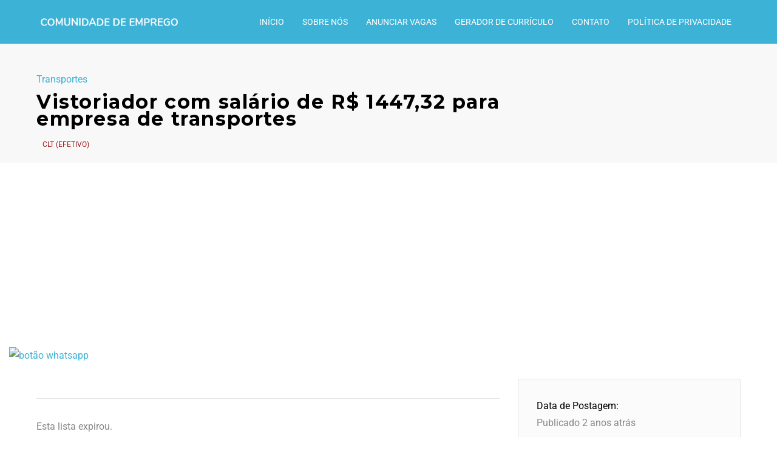

--- FILE ---
content_type: text/html; charset=utf-8
request_url: https://www.google.com/recaptcha/api2/aframe
body_size: 265
content:
<!DOCTYPE HTML><html><head><meta http-equiv="content-type" content="text/html; charset=UTF-8"></head><body><script nonce="BDB4Nghoet0ph1Tldi8J-w">/** Anti-fraud and anti-abuse applications only. See google.com/recaptcha */ try{var clients={'sodar':'https://pagead2.googlesyndication.com/pagead/sodar?'};window.addEventListener("message",function(a){try{if(a.source===window.parent){var b=JSON.parse(a.data);var c=clients[b['id']];if(c){var d=document.createElement('img');d.src=c+b['params']+'&rc='+(localStorage.getItem("rc::a")?sessionStorage.getItem("rc::b"):"");window.document.body.appendChild(d);sessionStorage.setItem("rc::e",parseInt(sessionStorage.getItem("rc::e")||0)+1);localStorage.setItem("rc::h",'1769235416222');}}}catch(b){}});window.parent.postMessage("_grecaptcha_ready", "*");}catch(b){}</script></body></html>

--- FILE ---
content_type: text/css
request_url: https://comunidadeempregope.com.br/wp-content/plugins/wpjm-related-jobs/assets/css/style.css?ver=6.9
body_size: 739
content:
.clear{clear:both}.relatedjobs{background-color:#ececec;padding:15px 0 0 0;color:#252525;font-size:12px;width:100%;font-family:arial}.relatedjobs .heading{color:#474747;font-weight:600;font-size:20px;text-transform:uppercase;text-align:center;margin-bottom:10px}.relatedjobs ul{width:100%;margin:0;padding:0;text-align:center}.relatedjobs ul li{background-color:#fff;padding:10px;border:1px solid #e8e8e8;display:inline-block;vertical-align:top;margin:0;text-align:left;transition:all .2s ease-in-out;margin:5px}.relatedjobs ul li:hover{box-shadow:0 10px 10px -10px rgba(0,0,0,.5)}.relatedjobs ul li.col_1{width:calc(100% - 10px)}.relatedjobs ul li.col_2{width:calc(50% - 10px)}.relatedjobs ul li.col_3{width:calc(33.33% - 10px)}.relatedjobs ul li.col_4{width:calc(25% - 10px)}.relatedjobs ul li.col_5{width:calc(20% - 10px)}.relatedjobs ul li.col_6{width:calc(16.66% - 10px)}.relatedjobs .title{padding-bottom:10px;min-height:59px;text-align:center}.relatedjobs .title a{color:#0e4f8e;font-size:16px;text-decoration:none;font-weight:600;border:0}.relatedjobs .comp{font-weight:600;font-size:14px;color:#474747;padding-bottom:5px;text-align:center}.relatedjobs .jt{text-align:center}.relatedjobs .jt span{color:#fff;display:inline-block;background-color:#0e4f8e;padding:2px 5px;vertical-align:middle}.relatedjobs .loc{font-weight:600;color:#ad2600;padding-top:5px;text-align:center}.relatedjobs hr{width:100%;height:3px;margin:0 0 15px 0;background-color:#0e4f8e}.relatedjobs .cont{line-height:16px;position:relative}.relatedjobs .cont .fade-out{position:absolute;bottom:0;left:0;right:0;z-index:2;height:35px;background:url([data-uri]);background:-moz-linear-gradient(top,rgba(255,255,255,0) 0%,rgba(255,255,255,1) 60%);background:-webkit-gradient(linear,left top,left bottom,color-stop(0%,rgba(255,255,255,0)),color-stop(60%,rgba(255,255,255,1)));background:-webkit-linear-gradient(top,rgba(255,255,255,0) 0%,rgba(255,255,255,1) 60%);background:-o-linear-gradient(top,rgba(255,255,255,0) 0%,rgba(255,255,255,1) 60%);background:-ms-linear-gradient(top,rgba(255,255,255,0) 0%,rgba(255,255,255,1) 60%);background:linear-gradient(to bottom,rgba(255,255,255,0) 0%,rgba(255,255,255,1) 60%);filter: progid:DXImageTransform.Microsoft.gradient( startColorstr='#ffffff', endColorstr='#ffffff',GradientType=0 )}@media only screen and (max-width:40em){.relatedjobs ul li.col_1,.relatedjobs ul li.col_2,.relatedjobs ul li.col_3,.relatedjobs ul li.col_4,.relatedjobs ul li.col_5,.relatedjobs ul li.col_6{width:95%}}

--- FILE ---
content_type: text/css
request_url: https://comunidadeempregope.com.br/wp-content/themes/jobseek/style.css?ver=6.9
body_size: 13038
content:
.horizontal-gradient{background-color:#3bb2d6;background-image:-webkit-gradient(linear,left top,right top,from(#3bb2d6),to(#3bb2d6));background-image:-webkit-linear-gradient(left,#3bb2d6,#3bb2d6);background-image:-moz-linear-gradient(left,#3bb2d6,#3bb2d6);background-image:-ms-linear-gradient(left,#3bb2d6,#3bb2d6);background-image:-o-linear-gradient(left,#3bb2d6,#3bb2d6)}.vertical-gradient{background-color:#3bb2d6;background-image:-webkit-gradient(linear,left top,left bottom,from(#3bb2d6),to(#3bb2d6));background-image:-webkit-linear-gradient(top,#3bb2d6,#3bb2d6);background-image:-moz-linear-gradient(top,#3bb2d6,#3bb2d6);background-image:-ms-linear-gradient(top,#3bb2d6,#3bb2d6);background-image:-o-linear-gradient(top,#3bb2d6,#3bb2d6)}.transition{-webkit-transition:all .3s ease;-moz-transition:all .3s ease;-ms-transition:all .3s ease;transition:all .3s ease}.box-shadow{-webkit-box-shadow:0 5px 5px 0 rgba(0,0,0,.2);-moz-box-shadow:0 5px 5px 0 rgba(0,0,0,.2);box-shadow:0 5px 5px 0 rgba(0,0,0,.2)}.clear{clear:both;content:"";display:table;width:100%}*{box-sizing:border-box}body{background:#fff;color:#888;font-family:"Roboto",Arial,sans-serif;font-size:16px;font-weight:normal;line-height:1.75em;margin:0;padding-top:67px;word-wrap:break-word}strong{color:#000;font-weight:normal}.container{margin:0 auto;width:960px}.row{margin:0 -15px}.row:after,.row:before{clear:both;content:"";display:table;width:100%}.text-left{text-align:left}.text-center{text-align:center}.text-right{text-align:right}@-moz-keyframes spin {
  100% {
    -moz-transform: rotate(360deg);
  }
}@-webkit-keyframes spin {
  100% {
    -webkit-transform: rotate(360deg);
  }
}@keyframes spin {
  100% {
    -webkit-transform: rotate(360deg);
    transform: rotate(360deg);
  }
}h1,h2,h3,h4,h5,h6{color:#000;font-family:"Montserrat",Arial,sans-serif;font-weight:bold;margin:0 0 1em;text-transform:uppercase}h1{font-size:2em;font-weight:100}h2{font-size:1.5em}.sidebar .widget h2,h2.widgettitle{font-size:1em}h3{font-size:1.25em}h4{font-size:1.1em}h5{font-size:1em}h6{font-size:.9em}.section-title{margin-bottom:2em;padding-bottom:.75em;position:relative}.section-title:after{bottom:0;content:"";background:#3bb2d6;display:block;height:3px;left:0;position:absolute;width:40px}.section-title.black-underline:after{background:#000}.section-title.white-underline:after{background:#fff}.section-title h2,.section-title h5,.section-title p{margin:0 0 .2em}.section-title h5{color:#3bb2d6;font-family:"Roboto",Arial,sans-serif;text-transform:none}.text-center .section-title:after,.text-center.section-title:after{left:50%;margin-left:-20px}p{margin:0 0 2em}ul{list-style:none;margin:0 0 2rem;padding:0}ul li{padding-left:1em;position:relative}ul li:before{color:#3bb2d6;content:"\f105";font-family:"FontAwesome";left:0;position:absolute;top:0}ol{margin:0 0 2em}ol li{margin:0}.vc_pagination li:before{display:none}a{color:#3bb2d6;cursor:pointer;text-decoration:none;-webkit-transition:all .3s ease;-moz-transition:all .3s ease;-ms-transition:all .3s ease;transition:all .3s ease}a:hover{color:#2696b8}.btn,.load_more_jobs,.load_more_resumes,.button,[type="button"],[type="submit"],.bookmark-notice,.resume_file_button,.job-manager-alerts tfoot a,.resume-manager-resumes tfoot a,.job-applications-download-csv,.paging a,.job-manager-single-alert-link a,.facetwp-map-filtering,.fwp-load-more{background:none;border:1px solid #3bb2d6;border-radius:3px;box-shadow:none;color:#3bb2d6;cursor:pointer;display:inline-block;font-family:"Roboto",Arial,sans-serif;font-size:1em;font-weight:normal;line-height:1;padding:1em;position:relative;top:0;-webkit-transition:all .3s ease;-moz-transition:all .3s ease;-ms-transition:all .3s ease;transition:all .3s ease}.btn:hover,.load_more_jobs:hover,.load_more_resumes:hover,.button:hover,[type="button"]:hover,[type="submit"]:hover,.bookmark-notice:hover,.resume_file_button:hover,.job-manager-alerts tfoot a:hover,.resume-manager-resumes tfoot a:hover,.job-applications-download-csv:hover,.paging a:hover,.job-manager-single-alert-link a:hover,.facetwp-map-filtering:hover,.fwp-load-more:hover{border-color:#2696b8;color:#2696b8}.btn.btn-lg,.load_more_jobs.btn-lg,.load_more_resumes.btn-lg,.button.btn-lg,[type="button"].btn-lg,[type="submit"].btn-lg,.bookmark-notice.btn-lg,.resume_file_button.btn-lg,.job-manager-alerts tfoot a.btn-lg,.resume-manager-resumes tfoot a.btn-lg,.job-applications-download-csv.btn-lg,.paging a.btn-lg,.job-manager-single-alert-link a.btn-lg,.facetwp-map-filtering.btn-lg,.fwp-load-more.btn-lg{padding:1.5em}.btn.btn-default,.load_more_jobs.btn-default,.load_more_resumes.btn-default,.button.btn-default,[type="button"].btn-default,[type="submit"].btn-default,.bookmark-notice.btn-default,.resume_file_button.btn-default,.job-manager-alerts tfoot a.btn-default,.resume-manager-resumes tfoot a.btn-default,.job-applications-download-csv.btn-default,.paging a.btn-default,.job-manager-single-alert-link a.btn-default,.facetwp-map-filtering.btn-default,.fwp-load-more.btn-default{background:#000;border:1px solid #000;color:#fff}.btn.btn-primary,.load_more_jobs.btn-primary,.load_more_resumes.btn-primary,.button.btn-primary,[type="button"].btn-primary,[type="submit"].btn-primary,.bookmark-notice.btn-primary,.resume_file_button.btn-primary,.job-manager-alerts tfoot a.btn-primary,.resume-manager-resumes tfoot a.btn-primary,.job-applications-download-csv.btn-primary,.paging a.btn-primary,.job-manager-single-alert-link a.btn-primary,.facetwp-map-filtering.btn-primary,.fwp-load-more.btn-primary{border:none;color:#fff;background-color:#3bb2d6;background-image:-webkit-gradient(linear,left top,right top,from(#3bb2d6),to(#3bb2d6));background-image:-webkit-linear-gradient(left,#3bb2d6,#3bb2d6);background-image:-moz-linear-gradient(left,#3bb2d6,#3bb2d6);background-image:-ms-linear-gradient(left,#3bb2d6,#3bb2d6);background-image:-o-linear-gradient(left,#3bb2d6,#3bb2d6)}.load_more_jobs,.load_more_resumes,.bookmark-notice,.resume_contact_button,[type="submit"],.application_button,.widget.job-overview .button,.job-manager-alerts tfoot a,.resume-manager-resumes tfoot a,.job-applications-download-csv,input.import-from-linkedin,.job-manager-single-alert-link a,.facetwp-map-filtering,.fwp-load-more{background:#3bb2d6;border:0;color:#fff!important}.load_more_jobs:hover,.load_more_resumes:hover,.bookmark-notice:hover,.resume_contact_button:hover,[type="submit"]:hover,.application_button:hover,.widget.job-overview .button:hover,.job-manager-alerts tfoot a:hover,.resume-manager-resumes tfoot a:hover,.job-applications-download-csv:hover,input.import-from-linkedin:hover,.job-manager-single-alert-link a:hover,.facetwp-map-filtering:hover,.fwp-load-more:hover{background:#2696b8;color:#fff}.load_more_jobs strong,.load_more_resumes strong,.bookmark-notice strong,.resume_contact_button strong,[type="submit"] strong,.application_button strong,.widget.job-overview .button strong,.job-manager-alerts tfoot a strong,.resume-manager-resumes tfoot a strong,.job-applications-download-csv strong,input.import-from-linkedin strong,.job-manager-single-alert-link a strong,.facetwp-map-filtering strong,.fwp-load-more strong{color:#fff;font-weight:normal}.widget.job-overview .button{text-align:center}.resume_contact_button{margin-bottom:1em}.resume_contact_button,.resume_file_button,.bookmark-notice{text-align:center;width:100%}table{border-collapse:collapse;margin-bottom:2em;width:100%}table th,table td{border:0;padding:.5em 1em}table thead tr th,table tbody tr th{border-bottom:1px solid #bebebe;color:#000;font-weight:400;text-align:left}table tbody tr td{border-bottom:1px solid #e4e4e4}table tbody tr:nth-child(even) td {background:#f8f8f8}.stacktable{width:100%}.stacktable.large-only{display:table}.stacktable.small-only{display:none}.stacktable tr:nth-child(2) .st-head-row {padding:0}.st-head-row{padding-top:4em}.st-head-row .st-head-row-main{font-size:1.5em;padding-top:0}.st-key,.st-val{width:49%;padding-right:1%}.vc_tta-tabs.vc_tta-color-white.vc_tta-style-flat.vc_tta-tabs-position-top .vc_tta-tabs-container{margin:0!important}.vc_tta-tabs.vc_tta-color-white.vc_tta-style-flat.vc_tta-tabs-position-top .vc_tta-tabs-list{border-bottom:1px solid #e4e4e4;overflow:visible!important}.vc_tta-tabs.vc_tta-color-white.vc_tta-style-flat.vc_tta-tabs-position-top .vc_tta-tabs-list .vc_tta-tab{border-bottom:1px solid #e4e4e4;border-radius:0;position:relative;top:1px;width:50%}.vc_tta-tabs.vc_tta-color-white.vc_tta-style-flat.vc_tta-tabs-position-top .vc_tta-tabs-list .vc_tta-tab:before{display:none}.vc_tta-tabs.vc_tta-color-white.vc_tta-style-flat.vc_tta-tabs-position-top .vc_tta-tabs-list .vc_tta-tab a{background:transparent;color:#3bb2d6;font-family:"Montserrat",Arial,sans-serif;font-size:1.25em;text-transform:uppercase}.vc_tta-tabs.vc_tta-color-white.vc_tta-style-flat.vc_tta-tabs-position-top .vc_tta-tabs-list .vc_tta-tab a:hover{background:#f8f8f8}.vc_tta-tabs.vc_tta-color-white.vc_tta-style-flat.vc_tta-tabs-position-top .vc_tta-tabs-list .vc_tta-tab.vc_active{border-bottom:1px solid #3bb2d6}.vc_tta-tabs.vc_tta-color-white.vc_tta-style-flat.vc_tta-tabs-position-top .vc_tta-tabs-list .vc_tta-tab.vc_active a{color:#000}.vc_tta-tabs.vc_tta-color-white.vc_tta-style-flat.vc_tta-tabs-position-top .vc_tta-tabs-list .vc_tta-tab.vc_active a:hover{background:transparent}.vc_tta.vc_general .vc_tta-panel-body{padding:2em 0!important}.left{text-align:left}.center{text-align:center}.center .section-title:after{left:50%;margin-left:-20px}.right{text-align:right}.right .section-title:after{left:auto;right:0}fieldset{border:0;margin:0 0 2em;padding:0}fieldset br{display:none}label{color:#000;font-weight:normal}[type="text"],[type="email"],[type="password"],[type="search"],[type="tel"],[type="url"],[type="number"],[type="date"],[type="datetime"],[type="time"],[type="file"],textarea,select{appearance:none;-moz-appearance:none;-webkit-appearance:none;background:#fff;border:1px solid #e4e4e4;border-radius:3px;color:#888;display:block;font-family:"Roboto",Arial,sans-serif;font-size:1em;font-weight:normal;height:auto;padding:.88em 1em;width:100%}.color-alternative [type="text"],.color-alternative [type="email"],.color-alternative [type="password"],.color-alternative [type="search"],.color-alternative [type="tel"],.color-alternative [type="url"],.color-alternative [type="number"],.color-alternative [type="date"],.color-alternative [type="datetime"],.color-alternative [type="time"],.color-alternative [type="file"],.color-alternative textarea,.color-alternative select{background:#fff;border:0}textarea{min-height:8em}.wp-editor-container{border:1px solid #e4e4e4;border-radius:3px}.wp-editor-container .mce-panel{background:#fafafa}.job-manager-form h2{border-top:5px solid #e4e4e4;margin-bottom:2em;padding-top:2em}.job-manager-form .account-sign-in{background:#fff;border:1px solid #3bb2d6;border-radius:3px;color:#3bb2d6;padding:30px}.job-manager-form .account-sign-in:after{clear:both;content:"";display:table;width:100%}.job-manager-form .account-sign-in .button{background-color:#3bb2d6;background-image:-webkit-gradient(linear,left top,right top,from(#3bb2d6),to(#3bb2d6));background-image:-webkit-linear-gradient(left,#3bb2d6,#3bb2d6);background-image:-moz-linear-gradient(left,#3bb2d6,#3bb2d6);background-image:-ms-linear-gradient(left,#3bb2d6,#3bb2d6);background-image:-o-linear-gradient(left,#3bb2d6,#3bb2d6);color:#fff;float:right;margin:0 0 0 2em}.select2-selection{height:49px!important}.select2-container--default .select2-selection--multiple .select2-selection__rendered li{margin-top:13px}body .select2-container li:before{content:none}body .select2-container--default .select2-selection--multiple,body .select2-container--default .select2-selection--single,body .select2-container--default.select2-container--focus .select2-selection--multiple{border-color:#e4e4e4;cursor:pointer}.select2-container--default .select2-search--inline .select2-search__field{text-indent:10px}#loader{background-color:#3bb2d6;background-image:-webkit-gradient(linear,left top,right top,from(#3bb2d6),to(#3bb2d6));background-image:-webkit-linear-gradient(left,#3bb2d6,#3bb2d6);background-image:-moz-linear-gradient(left,#3bb2d6,#3bb2d6);background-image:-ms-linear-gradient(left,#3bb2d6,#3bb2d6);background-image:-o-linear-gradient(left,#3bb2d6,#3bb2d6);height:100%;left:0;position:fixed;top:0;width:100%;z-index:10000}#loader .fa{color:#fff;left:50%;margin:-.5em 0 0 -.5em;position:absolute;top:50%}img{height:auto;max-width:100%}.admin-bar #header{top:32px}#header{background-color:#3bb2d6;background-image:-webkit-gradient(linear,left top,right top,from(#3bb2d6),to(#3bb2d6));background-image:-webkit-linear-gradient(left,#3bb2d6,#3bb2d6);background-image:-moz-linear-gradient(left,#3bb2d6,#3bb2d6);background-image:-ms-linear-gradient(left,#3bb2d6,#3bb2d6);background-image:-o-linear-gradient(left,#3bb2d6,#3bb2d6);left:0;position:fixed;top:0;width:100%;z-index:100}#header .container{align-items:center;display:flex;justify-content:space-between}#header nav#main-nav{display:block}#header nav#main-nav>ul{list-style:none;margin:0;padding:0}#header nav#main-nav>ul:after{clear:both;content:"";display:table;width:100%}#header nav#main-nav>ul li{border-radius:3px;float:left;padding:0;position:relative}#header nav#main-nav>ul li.has-submenu:hover{border-radius:3px 3px 0 0}#header nav#main-nav>ul li:before{display:none}#header nav#main-nav>ul li a{background:none;color:#fff;display:block;height:100%;font-size:14px;line-height:40px;padding:0 15px;text-shadow:none;text-transform:uppercase;transition:none}#header nav#main-nav>ul li a:hover{color:#fff}#header nav#main-nav>ul li body .mm a{color:#fff}#header nav#main-nav>ul li body .mm a:hover{color:#fff}#header nav#main-nav>ul li:hover,#header nav#main-nav>ul li.current-menu-item,#header nav#main-nav>ul li.current-menu-parent{color:#fff!important}#header nav#main-nav>ul li:hover.highlight,#header nav#main-nav>ul li.current-menu-item.highlight,#header nav#main-nav>ul li.current-menu-parent.highlight{background:none;color:#fff}#header nav#main-nav>ul li.highlight a{border:1px solid #fff;border-radius:3px;color:#fff;line-height:38px;margin:0 0 0 15px}#header nav#main-nav>ul li.highlight a:hover{background:#2696b8}#header nav#main-nav>ul li.highlight:hover{background:none;color:#fff}#header nav#main-nav>ul li ul{box-shadow:none;display:none;left:0;min-width:200px;padding:0;position:absolute;top:100%;white-space:nowrap;z-index:100;border-radius:3px}#header nav#main-nav>ul li ul li{display:block;float:none;position:relative}#header nav#main-nav>ul li ul li a{border-bottom:1px solid rgba(255,255,255,.15);display:block;font-size:16px;font-weight:normal;height:auto;line-height:1;padding:15px 15px 15px 30px;position:relative;line-height:100%;text-transform:none}#header nav#main-nav>ul li ul li a:before{content:"\f105";font-family:"FontAwesome";font-weight:normal;left:15px;position:absolute;top:15px}#header nav#main-nav>ul li ul li a:hover{background:rgba(0,0,0,.1)}#header nav#main-nav>ul li ul li.current-menu-item a{background:rgba(0,0,0,.1)}#header nav#main-nav>ul li ul li ul{display:none;left:auto;right:100%;top:0}#header nav#main-nav>ul li:hover ul{display:block}#header nav#main-nav>ul li:hover ul li ul{display:none}#header nav#main-nav>ul li:hover ul li:hover ul{display:block}#header nav#main-nav>ul li.menu-item-has-children>a{padding-right:30px}#header nav#main-nav>ul li.menu-item-has-children>a:after{content:"\f107";font-family:"FontAwesome";font-weight:normal;margin-left:1em;position:absolute;right:15px;top:0}#header nav#main-nav>ul li .menu-item-has-children>a:after{display:none}#header .menu-collapser{display:none;cursor:pointer;height:30px;overflow:hidden;position:absolute;right:5%;text-indent:-9999px;top:50%;transform:translateY(-50%);width:30px}#header .menu-collapser .collapse-button{display:block;position:absolute;right:0;text-indent:0;top:0}#header .menu-collapser .collapse-button .icon-bar{background:#fff;display:block;height:3px;margin:5px 0;width:30px}#header #logo{padding:20px 0;align-self:center;font-weight:bold;font-size:26px}#header #logo a{display:block}#header #logo a img{display:block;max-width:240px}body.admin-bar .mm{top:32px}body .mm a{padding:13px 30px}body .mm li:before,body .mm li:after{left:auto;opacity:.5;margin-left:0;border-color:#fff;color:#fff}body .mm:after,body .mm:before{opacity:1;color:#fff}body .mm a:not(:last-child):after {opacity:.5}#content{padding:60px 0}.page-template-page-no-title #content{padding:0 0 60px}.home.page-template-page-no-title #content{padding:0}#title{background:#f8f8f8;padding:50px 0;text-align:center}#title h1{margin:0}#title h2{margin:0}#title h4{margin:0}ul.job_listings{list-style:none;margin:0 0 30px;padding:0}ul.job_listings li{border-bottom:1px solid #e4e4e4;display:table;padding:0;width:100%}ul.job_listings li:before{display:none}ul.job_listings li:last-child{border-bottom:none}ul.job_listings li a{color:#888;display:block;padding:30px 100px 30px 0;position:relative}ul.job_listings li a:after{clear:both;content:"";display:table;width:100%}ul.job_listings li a .image{position:absolute;right:0;top:30px}ul.job_listings li a .image img{max-height:70px;max-width:70px}ul.job_listings li a .description h3{font-family:"Roboto",Arial,sans-serif;font-size:1em;font-weight:bold;margin-bottom:0;text-transform:none}ul.job_listings li a .description h3 .job-manager-applications-applied-notice{background:#2ca015;border-radius:3px;color:#fff;display:inline;float:none;font-size:12px;font-weight:bold;line-height:1;margin:0 0 0 10px;padding:4px 7px;position:relative;text-transform:uppercase;top:-2px}ul.job_listings li a .description h3 .job-manager-applications-applied-notice:before{display:none}ul.job_listings li a .description ul{list-style:none;margin:0;padding:0}ul.job_listings li a .description ul li{border:0;display:inline-block;margin-right:1em;width:auto}ul.job_listings li a .description ul li:nth-child(even) {background:none}ul.job_listings li a .description ul li:before{color:#3bb2d6;display:inline;font-family:"FontAwesome";margin-right:.5em;position:relative}ul.job_listings li a .description ul li.job-type:before{content:"\f017";left:1px}ul.job_listings li a .description ul li.company:before{content:"\f0b1"}ul.job_listings li a .description ul li.location:before{content:"\f041"}ul.job_listings li a .description ul li.rate:before,ul.job_listings li a .description ul li.salary:before{content:"\f0d6"}ul.job_listings li a .description ul li.date:before{content:"\f073"}ul.job_listings li a .description ul li.application-deadline:before{color:#888;content:" / ";font-family:"Roboto",Arial,sans-serif;margin:0}ul.job_listings li.job_position_featured{overflow:hidden;position:relative}ul.job_listings li.job_position_featured a .description h3{margin-left:1.5em}ul.job_listings li.job_position_featured:after{color:#ffd800;content:"\f005";font-family:"FontAwesome";left:0;position:absolute;top:30px}ul.job_listings li.no_job_listings_found{border:0;color:#000;text-align:center}.hidden-date ul.job_listings li a .description ul li.date,.hidden-date ul.job_listings li a .description ul li.application-deadline{display:none}.slider-title h1{margin:0}.gjm-distance-wrapper{display:inline-block}.gjm-distance-wrapper:before{content:"\f065";color:#3bb2d6;display:inline;font-family:"FontAwesome";margin-right:.5em;position:relative}.job_filters,.resume_filters{border-radius:3px;margin-bottom:60px}.job_filters .search_jobs,.resume_filters .search_jobs,.job_filters .search_resumes,.resume_filters .search_resumes{background:#f8f8f8;padding:15px}.job_filters .search_jobs:after,.resume_filters .search_jobs:after,.job_filters .search_resumes:after,.resume_filters .search_resumes:after,.job_filters .search_jobs:before,.resume_filters .search_jobs:before,.job_filters .search_resumes:before,.resume_filters .search_resumes:before{clear:both;content:"";display:table;width:100%}.job_filters .search_jobs>div[style],.resume_filters .search_jobs>div[style],.job_filters .search_resumes>div[style],.resume_filters .search_resumes>div[style]{display:none}.job_filters .search_jobs .search_keywords,.resume_filters .search_jobs .search_keywords,.job_filters .search_resumes .search_keywords,.resume_filters .search_resumes .search_keywords,.job_filters .search_jobs .search_location,.resume_filters .search_jobs .search_location,.job_filters .search_resumes .search_location,.resume_filters .search_resumes .search_location,.job_filters .search_jobs .search_categories,.resume_filters .search_jobs .search_categories,.job_filters .search_resumes .search_categories,.resume_filters .search_resumes .search_categories,.job_filters .search_jobs .search_region,.resume_filters .search_jobs .search_region,.job_filters .search_resumes .search_region,.resume_filters .search_resumes .search_region{float:left;padding:15px;width:33.3333%}.job_filters .search_jobs .search_keywords label,.resume_filters .search_jobs .search_keywords label,.job_filters .search_resumes .search_keywords label,.resume_filters .search_resumes .search_keywords label,.job_filters .search_jobs .search_location label,.resume_filters .search_jobs .search_location label,.job_filters .search_resumes .search_location label,.resume_filters .search_resumes .search_location label,.job_filters .search_jobs .search_categories label,.resume_filters .search_jobs .search_categories label,.job_filters .search_resumes .search_categories label,.resume_filters .search_resumes .search_categories label,.job_filters .search_jobs .search_region label,.resume_filters .search_jobs .search_region label,.job_filters .search_resumes .search_region label,.resume_filters .search_resumes .search_region label{display:none}.job_filters .search_jobs .search_keywords input,.resume_filters .search_jobs .search_keywords input,.job_filters .search_resumes .search_keywords input,.resume_filters .search_resumes .search_keywords input,.job_filters .search_jobs .search_location input,.resume_filters .search_jobs .search_location input,.job_filters .search_resumes .search_location input,.resume_filters .search_resumes .search_location input,.job_filters .search_jobs .search_categories input,.resume_filters .search_jobs .search_categories input,.job_filters .search_resumes .search_categories input,.resume_filters .search_resumes .search_categories input,.job_filters .search_jobs .search_region input,.resume_filters .search_jobs .search_region input,.job_filters .search_resumes .search_region input,.resume_filters .search_resumes .search_region input{background:#fff;display:block;width:100%}.job_filters .search_jobs .search_location,.resume_filters .search_jobs .search_location,.job_filters .search_resumes .search_location,.resume_filters .search_resumes .search_location{position:relative}.job_filters .search_jobs .search_location .gjm-filter,.resume_filters .search_jobs .search_location .gjm-filter,.job_filters .search_resumes .search_location .gjm-filter,.resume_filters .search_resumes .search_location .gjm-filter,.job_filters .search_jobs .search_location .grm-filter,.resume_filters .search_jobs .search_location .grm-filter,.job_filters .search_resumes .search_location .grm-filter,.resume_filters .search_resumes .search_location .grm-filter{font-style:normal;right:30px;position:absolute;top:25px}.job_filters .search_jobs .search_location .gjm-filter:before,.resume_filters .search_jobs .search_location .gjm-filter:before,.job_filters .search_resumes .search_location .gjm-filter:before,.resume_filters .search_resumes .search_location .gjm-filter:before,.job_filters .search_jobs .search_location .grm-filter:before,.resume_filters .search_jobs .search_location .grm-filter:before,.job_filters .search_resumes .search_location .grm-filter:before,.resume_filters .search_resumes .search_location .grm-filter:before{font-family:"FontAwesome"}.job_filters .search_jobs .search_location .gjm-filter.gjm-locator-btn,.resume_filters .search_jobs .search_location .gjm-filter.gjm-locator-btn,.job_filters .search_resumes .search_location .gjm-filter.gjm-locator-btn,.resume_filters .search_resumes .search_location .gjm-filter.gjm-locator-btn,.job_filters .search_jobs .search_location .grm-filter.gjm-locator-btn,.resume_filters .search_jobs .search_location .grm-filter.gjm-locator-btn,.job_filters .search_resumes .search_location .grm-filter.gjm-locator-btn,.resume_filters .search_resumes .search_location .grm-filter.gjm-locator-btn,.job_filters .search_jobs .search_location .gjm-filter.grm-locator-btn,.resume_filters .search_jobs .search_location .gjm-filter.grm-locator-btn,.job_filters .search_resumes .search_location .gjm-filter.grm-locator-btn,.resume_filters .search_resumes .search_location .gjm-filter.grm-locator-btn,.job_filters .search_jobs .search_location .grm-filter.grm-locator-btn,.resume_filters .search_jobs .search_location .grm-filter.grm-locator-btn,.job_filters .search_resumes .search_location .grm-filter.grm-locator-btn,.resume_filters .search_resumes .search_location .grm-filter.grm-locator-btn{cursor:pointer}.job_filters .search_jobs .search_location .gjm-filter.gjm-locator-btn:before,.resume_filters .search_jobs .search_location .gjm-filter.gjm-locator-btn:before,.job_filters .search_resumes .search_location .gjm-filter.gjm-locator-btn:before,.resume_filters .search_resumes .search_location .gjm-filter.gjm-locator-btn:before,.job_filters .search_jobs .search_location .grm-filter.gjm-locator-btn:before,.resume_filters .search_jobs .search_location .grm-filter.gjm-locator-btn:before,.job_filters .search_resumes .search_location .grm-filter.gjm-locator-btn:before,.resume_filters .search_resumes .search_location .grm-filter.gjm-locator-btn:before,.job_filters .search_jobs .search_location .gjm-filter.grm-locator-btn:before,.resume_filters .search_jobs .search_location .gjm-filter.grm-locator-btn:before,.job_filters .search_resumes .search_location .gjm-filter.grm-locator-btn:before,.resume_filters .search_resumes .search_location .gjm-filter.grm-locator-btn:before,.job_filters .search_jobs .search_location .grm-filter.grm-locator-btn:before,.resume_filters .search_jobs .search_location .grm-filter.grm-locator-btn:before,.job_filters .search_resumes .search_location .grm-filter.grm-locator-btn:before,.resume_filters .search_resumes .search_location .grm-filter.grm-locator-btn:before{content:"\f140"}.job_filters .search_jobs .search_location .gjm-filter.gjm-icon-spin-thin,.resume_filters .search_jobs .search_location .gjm-filter.gjm-icon-spin-thin,.job_filters .search_resumes .search_location .gjm-filter.gjm-icon-spin-thin,.resume_filters .search_resumes .search_location .gjm-filter.gjm-icon-spin-thin,.job_filters .search_jobs .search_location .grm-filter.gjm-icon-spin-thin,.resume_filters .search_jobs .search_location .grm-filter.gjm-icon-spin-thin,.job_filters .search_resumes .search_location .grm-filter.gjm-icon-spin-thin,.resume_filters .search_resumes .search_location .grm-filter.gjm-icon-spin-thin{-webkit-animation:spin 4s linear infinite;-moz-animation:spin 4s linear infinite;animation:spin 4s linear infinite;display:none}.job_filters .search_jobs .search_location .gjm-filter.gjm-icon-spin-thin:before,.resume_filters .search_jobs .search_location .gjm-filter.gjm-icon-spin-thin:before,.job_filters .search_resumes .search_location .gjm-filter.gjm-icon-spin-thin:before,.resume_filters .search_resumes .search_location .gjm-filter.gjm-icon-spin-thin:before,.job_filters .search_jobs .search_location .grm-filter.gjm-icon-spin-thin:before,.resume_filters .search_jobs .search_location .grm-filter.gjm-icon-spin-thin:before,.job_filters .search_resumes .search_location .grm-filter.gjm-icon-spin-thin:before,.resume_filters .search_resumes .search_location .grm-filter.gjm-icon-spin-thin:before{content:"\f110"}.job_filters .search_jobs .gjm-filters-wrapper,.resume_filters .search_jobs .gjm-filters-wrapper,.job_filters .search_resumes .gjm-filters-wrapper,.resume_filters .search_resumes .gjm-filters-wrapper,.job_filters .search_jobs .grm-filters-wrapper,.resume_filters .search_jobs .grm-filters-wrapper,.job_filters .search_resumes .grm-filters-wrapper,.resume_filters .search_resumes .grm-filters-wrapper{clear:both;margin:0 -15px;padding:0 15px 15px}.job_filters .search_jobs .gjm-filters-wrapper:after,.resume_filters .search_jobs .gjm-filters-wrapper:after,.job_filters .search_resumes .gjm-filters-wrapper:after,.resume_filters .search_resumes .gjm-filters-wrapper:after,.job_filters .search_jobs .grm-filters-wrapper:after,.resume_filters .search_jobs .grm-filters-wrapper:after,.job_filters .search_resumes .grm-filters-wrapper:after,.resume_filters .search_resumes .grm-filters-wrapper:after,.job_filters .search_jobs .gjm-filters-wrapper:before,.resume_filters .search_jobs .gjm-filters-wrapper:before,.job_filters .search_resumes .gjm-filters-wrapper:before,.resume_filters .search_resumes .gjm-filters-wrapper:before,.job_filters .search_jobs .grm-filters-wrapper:before,.resume_filters .search_jobs .grm-filters-wrapper:before,.job_filters .search_resumes .grm-filters-wrapper:before,.resume_filters .search_resumes .grm-filters-wrapper:before{clear:both;content:"";display:table;width:100%}.job_filters .search_jobs .gjm-filters-wrapper .gjm-filter-wrapper,.resume_filters .search_jobs .gjm-filters-wrapper .gjm-filter-wrapper,.job_filters .search_resumes .gjm-filters-wrapper .gjm-filter-wrapper,.resume_filters .search_resumes .gjm-filters-wrapper .gjm-filter-wrapper,.job_filters .search_jobs .grm-filters-wrapper .gjm-filter-wrapper,.resume_filters .search_jobs .grm-filters-wrapper .gjm-filter-wrapper,.job_filters .search_resumes .grm-filters-wrapper .gjm-filter-wrapper,.resume_filters .search_resumes .grm-filters-wrapper .gjm-filter-wrapper,.job_filters .search_jobs .gjm-filters-wrapper .grm-filter-wrapper,.resume_filters .search_jobs .gjm-filters-wrapper .grm-filter-wrapper,.job_filters .search_resumes .gjm-filters-wrapper .grm-filter-wrapper,.resume_filters .search_resumes .gjm-filters-wrapper .grm-filter-wrapper,.job_filters .search_jobs .grm-filters-wrapper .grm-filter-wrapper,.resume_filters .search_jobs .grm-filters-wrapper .grm-filter-wrapper,.job_filters .search_resumes .grm-filters-wrapper .grm-filter-wrapper,.resume_filters .search_resumes .grm-filters-wrapper .grm-filter-wrapper{float:left;padding:15px!important;position:relative}.job_filters .search_jobs .gjm-filters-wrapper .gjm-filter-wrapper.gjm-filters-count-1,.resume_filters .search_jobs .gjm-filters-wrapper .gjm-filter-wrapper.gjm-filters-count-1,.job_filters .search_resumes .gjm-filters-wrapper .gjm-filter-wrapper.gjm-filters-count-1,.resume_filters .search_resumes .gjm-filters-wrapper .gjm-filter-wrapper.gjm-filters-count-1,.job_filters .search_jobs .grm-filters-wrapper .gjm-filter-wrapper.gjm-filters-count-1,.resume_filters .search_jobs .grm-filters-wrapper .gjm-filter-wrapper.gjm-filters-count-1,.job_filters .search_resumes .grm-filters-wrapper .gjm-filter-wrapper.gjm-filters-count-1,.resume_filters .search_resumes .grm-filters-wrapper .gjm-filter-wrapper.gjm-filters-count-1,.job_filters .search_jobs .gjm-filters-wrapper .grm-filter-wrapper.gjm-filters-count-1,.resume_filters .search_jobs .gjm-filters-wrapper .grm-filter-wrapper.gjm-filters-count-1,.job_filters .search_resumes .gjm-filters-wrapper .grm-filter-wrapper.gjm-filters-count-1,.resume_filters .search_resumes .gjm-filters-wrapper .grm-filter-wrapper.gjm-filters-count-1,.job_filters .search_jobs .grm-filters-wrapper .grm-filter-wrapper.gjm-filters-count-1,.resume_filters .search_jobs .grm-filters-wrapper .grm-filter-wrapper.gjm-filters-count-1,.job_filters .search_resumes .grm-filters-wrapper .grm-filter-wrapper.gjm-filters-count-1,.resume_filters .search_resumes .grm-filters-wrapper .grm-filter-wrapper.gjm-filters-count-1,.job_filters .search_jobs .gjm-filters-wrapper .gjm-filter-wrapper.grm-filters-count-1,.resume_filters .search_jobs .gjm-filters-wrapper .gjm-filter-wrapper.grm-filters-count-1,.job_filters .search_resumes .gjm-filters-wrapper .gjm-filter-wrapper.grm-filters-count-1,.resume_filters .search_resumes .gjm-filters-wrapper .gjm-filter-wrapper.grm-filters-count-1,.job_filters .search_jobs .grm-filters-wrapper .gjm-filter-wrapper.grm-filters-count-1,.resume_filters .search_jobs .grm-filters-wrapper .gjm-filter-wrapper.grm-filters-count-1,.job_filters .search_resumes .grm-filters-wrapper .gjm-filter-wrapper.grm-filters-count-1,.resume_filters .search_resumes .grm-filters-wrapper .gjm-filter-wrapper.grm-filters-count-1,.job_filters .search_jobs .gjm-filters-wrapper .grm-filter-wrapper.grm-filters-count-1,.resume_filters .search_jobs .gjm-filters-wrapper .grm-filter-wrapper.grm-filters-count-1,.job_filters .search_resumes .gjm-filters-wrapper .grm-filter-wrapper.grm-filters-count-1,.resume_filters .search_resumes .gjm-filters-wrapper .grm-filter-wrapper.grm-filters-count-1,.job_filters .search_jobs .grm-filters-wrapper .grm-filter-wrapper.grm-filters-count-1,.resume_filters .search_jobs .grm-filters-wrapper .grm-filter-wrapper.grm-filters-count-1,.job_filters .search_resumes .grm-filters-wrapper .grm-filter-wrapper.grm-filters-count-1,.resume_filters .search_resumes .grm-filters-wrapper .grm-filter-wrapper.grm-filters-count-1{width:100%}.job_filters .search_jobs .gjm-filters-wrapper .gjm-filter-wrapper.gjm-filters-count-2,.resume_filters .search_jobs .gjm-filters-wrapper .gjm-filter-wrapper.gjm-filters-count-2,.job_filters .search_resumes .gjm-filters-wrapper .gjm-filter-wrapper.gjm-filters-count-2,.resume_filters .search_resumes .gjm-filters-wrapper .gjm-filter-wrapper.gjm-filters-count-2,.job_filters .search_jobs .grm-filters-wrapper .gjm-filter-wrapper.gjm-filters-count-2,.resume_filters .search_jobs .grm-filters-wrapper .gjm-filter-wrapper.gjm-filters-count-2,.job_filters .search_resumes .grm-filters-wrapper .gjm-filter-wrapper.gjm-filters-count-2,.resume_filters .search_resumes .grm-filters-wrapper .gjm-filter-wrapper.gjm-filters-count-2,.job_filters .search_jobs .gjm-filters-wrapper .grm-filter-wrapper.gjm-filters-count-2,.resume_filters .search_jobs .gjm-filters-wrapper .grm-filter-wrapper.gjm-filters-count-2,.job_filters .search_resumes .gjm-filters-wrapper .grm-filter-wrapper.gjm-filters-count-2,.resume_filters .search_resumes .gjm-filters-wrapper .grm-filter-wrapper.gjm-filters-count-2,.job_filters .search_jobs .grm-filters-wrapper .grm-filter-wrapper.gjm-filters-count-2,.resume_filters .search_jobs .grm-filters-wrapper .grm-filter-wrapper.gjm-filters-count-2,.job_filters .search_resumes .grm-filters-wrapper .grm-filter-wrapper.gjm-filters-count-2,.resume_filters .search_resumes .grm-filters-wrapper .grm-filter-wrapper.gjm-filters-count-2,.job_filters .search_jobs .gjm-filters-wrapper .gjm-filter-wrapper.grm-filters-count-2,.resume_filters .search_jobs .gjm-filters-wrapper .gjm-filter-wrapper.grm-filters-count-2,.job_filters .search_resumes .gjm-filters-wrapper .gjm-filter-wrapper.grm-filters-count-2,.resume_filters .search_resumes .gjm-filters-wrapper .gjm-filter-wrapper.grm-filters-count-2,.job_filters .search_jobs .grm-filters-wrapper .gjm-filter-wrapper.grm-filters-count-2,.resume_filters .search_jobs .grm-filters-wrapper .gjm-filter-wrapper.grm-filters-count-2,.job_filters .search_resumes .grm-filters-wrapper .gjm-filter-wrapper.grm-filters-count-2,.resume_filters .search_resumes .grm-filters-wrapper .gjm-filter-wrapper.grm-filters-count-2,.job_filters .search_jobs .gjm-filters-wrapper .grm-filter-wrapper.grm-filters-count-2,.resume_filters .search_jobs .gjm-filters-wrapper .grm-filter-wrapper.grm-filters-count-2,.job_filters .search_resumes .gjm-filters-wrapper .grm-filter-wrapper.grm-filters-count-2,.resume_filters .search_resumes .gjm-filters-wrapper .grm-filter-wrapper.grm-filters-count-2,.job_filters .search_jobs .grm-filters-wrapper .grm-filter-wrapper.grm-filters-count-2,.resume_filters .search_jobs .grm-filters-wrapper .grm-filter-wrapper.grm-filters-count-2,.job_filters .search_resumes .grm-filters-wrapper .grm-filter-wrapper.grm-filters-count-2,.resume_filters .search_resumes .grm-filters-wrapper .grm-filter-wrapper.grm-filters-count-2{width:50%}.job_filters .search_jobs .gjm-filters-wrapper .gjm-filter-wrapper.gjm-filters-count-3,.resume_filters .search_jobs .gjm-filters-wrapper .gjm-filter-wrapper.gjm-filters-count-3,.job_filters .search_resumes .gjm-filters-wrapper .gjm-filter-wrapper.gjm-filters-count-3,.resume_filters .search_resumes .gjm-filters-wrapper .gjm-filter-wrapper.gjm-filters-count-3,.job_filters .search_jobs .grm-filters-wrapper .gjm-filter-wrapper.gjm-filters-count-3,.resume_filters .search_jobs .grm-filters-wrapper .gjm-filter-wrapper.gjm-filters-count-3,.job_filters .search_resumes .grm-filters-wrapper .gjm-filter-wrapper.gjm-filters-count-3,.resume_filters .search_resumes .grm-filters-wrapper .gjm-filter-wrapper.gjm-filters-count-3,.job_filters .search_jobs .gjm-filters-wrapper .grm-filter-wrapper.gjm-filters-count-3,.resume_filters .search_jobs .gjm-filters-wrapper .grm-filter-wrapper.gjm-filters-count-3,.job_filters .search_resumes .gjm-filters-wrapper .grm-filter-wrapper.gjm-filters-count-3,.resume_filters .search_resumes .gjm-filters-wrapper .grm-filter-wrapper.gjm-filters-count-3,.job_filters .search_jobs .grm-filters-wrapper .grm-filter-wrapper.gjm-filters-count-3,.resume_filters .search_jobs .grm-filters-wrapper .grm-filter-wrapper.gjm-filters-count-3,.job_filters .search_resumes .grm-filters-wrapper .grm-filter-wrapper.gjm-filters-count-3,.resume_filters .search_resumes .grm-filters-wrapper .grm-filter-wrapper.gjm-filters-count-3,.job_filters .search_jobs .gjm-filters-wrapper .gjm-filter-wrapper.grm-filters-count-3,.resume_filters .search_jobs .gjm-filters-wrapper .gjm-filter-wrapper.grm-filters-count-3,.job_filters .search_resumes .gjm-filters-wrapper .gjm-filter-wrapper.grm-filters-count-3,.resume_filters .search_resumes .gjm-filters-wrapper .gjm-filter-wrapper.grm-filters-count-3,.job_filters .search_jobs .grm-filters-wrapper .gjm-filter-wrapper.grm-filters-count-3,.resume_filters .search_jobs .grm-filters-wrapper .gjm-filter-wrapper.grm-filters-count-3,.job_filters .search_resumes .grm-filters-wrapper .gjm-filter-wrapper.grm-filters-count-3,.resume_filters .search_resumes .grm-filters-wrapper .gjm-filter-wrapper.grm-filters-count-3,.job_filters .search_jobs .gjm-filters-wrapper .grm-filter-wrapper.grm-filters-count-3,.resume_filters .search_jobs .gjm-filters-wrapper .grm-filter-wrapper.grm-filters-count-3,.job_filters .search_resumes .gjm-filters-wrapper .grm-filter-wrapper.grm-filters-count-3,.resume_filters .search_resumes .gjm-filters-wrapper .grm-filter-wrapper.grm-filters-count-3,.job_filters .search_jobs .grm-filters-wrapper .grm-filter-wrapper.grm-filters-count-3,.resume_filters .search_jobs .grm-filters-wrapper .grm-filter-wrapper.grm-filters-count-3,.job_filters .search_resumes .grm-filters-wrapper .grm-filter-wrapper.grm-filters-count-3,.resume_filters .search_resumes .grm-filters-wrapper .grm-filter-wrapper.grm-filters-count-3{width:33.3333%}.job_filters .search_jobs .gjm-filters-wrapper .gjm-filter-wrapper select,.resume_filters .search_jobs .gjm-filters-wrapper .gjm-filter-wrapper select,.job_filters .search_resumes .gjm-filters-wrapper .gjm-filter-wrapper select,.resume_filters .search_resumes .gjm-filters-wrapper .gjm-filter-wrapper select,.job_filters .search_jobs .grm-filters-wrapper .gjm-filter-wrapper select,.resume_filters .search_jobs .grm-filters-wrapper .gjm-filter-wrapper select,.job_filters .search_resumes .grm-filters-wrapper .gjm-filter-wrapper select,.resume_filters .search_resumes .grm-filters-wrapper .gjm-filter-wrapper select,.job_filters .search_jobs .gjm-filters-wrapper .grm-filter-wrapper select,.resume_filters .search_jobs .gjm-filters-wrapper .grm-filter-wrapper select,.job_filters .search_resumes .gjm-filters-wrapper .grm-filter-wrapper select,.resume_filters .search_resumes .gjm-filters-wrapper .grm-filter-wrapper select,.job_filters .search_jobs .grm-filters-wrapper .grm-filter-wrapper select,.resume_filters .search_jobs .grm-filters-wrapper .grm-filter-wrapper select,.job_filters .search_resumes .grm-filters-wrapper .grm-filter-wrapper select,.resume_filters .search_resumes .grm-filters-wrapper .grm-filter-wrapper select{background:#fff;width:100%;-webkit-appearance:none}.job_filters .job_types,.resume_filters .job_types{background:#f2f2f2;border-radius:0 0 3px 3px;list-style:none;margin:0;padding:15px 0}.job_filters .job_types:after,.resume_filters .job_types:after{clear:both;content:"";display:table;width:100%}.job_filters .job_types li,.resume_filters .job_types li{float:left;padding:5px 30px;width:25%}.job_filters .job_types li:before,.resume_filters .job_types li:before{display:none}.job_filters .job_types li label,.resume_filters .job_types li label{color:#888;font-weight:normal;margin:0}.job_filters .job_types li label input,.resume_filters .job_types li label input{margin:0 5px 0 0;position:relative;top:-2px}.job_filters .showing_jobs,.resume_filters .showing_jobs,.job_filters .showing_resumes,.resume_filters .showing_resumes{padding:15px 30px}.job_filters .showing_jobs:after,.resume_filters .showing_jobs:after,.job_filters .showing_resumes:after,.resume_filters .showing_resumes:after{clear:both;content:"";display:table;width:100%}.job_filters .showing_jobs a,.resume_filters .showing_jobs a,.job_filters .showing_resumes a,.resume_filters .showing_resumes a{background:none!important;float:right;margin-left:30px}.job_filters .showing_jobs a:hover,.resume_filters .showing_jobs a:hover,.job_filters .showing_resumes a:hover,.resume_filters .showing_resumes a:hover{background:none!important}.job_filters .showing_jobs a:after,.resume_filters .showing_jobs a:after,.job_filters .showing_resumes a:after,.resume_filters .showing_resumes a:after{font-family:"FontAwesome";margin-left:7px}.job_filters .showing_jobs a.rss_link:after,.resume_filters .showing_jobs a.rss_link:after,.job_filters .showing_resumes a.rss_link:after,.resume_filters .showing_resumes a.rss_link:after{content:"\f09e"}.job_filters .showing_jobs a.reset,.resume_filters .showing_jobs a.reset,.job_filters .showing_resumes a.reset,.resume_filters .showing_resumes a.reset{color:#ce1414}.job_filters .showing_jobs a.reset:after,.resume_filters .showing_jobs a.reset:after,.job_filters .showing_resumes a.reset:after,.resume_filters .showing_resumes a.reset:after{content:"\f00d"}.job_filters .showing_jobs a.reset:hover,.resume_filters .showing_jobs a.reset:hover,.job_filters .showing_resumes a.reset:hover,.resume_filters .showing_resumes a.reset:hover{color:#a00f0f}.job_filters .filter_by_tag,.resume_filters .filter_by_tag{padding:0 15px 15px;clear:both}.job_filters .filter_by_tag .filter_by_tag_cloud,.resume_filters .filter_by_tag .filter_by_tag_cloud{display:block}.job_filters .filter_by_tag .filter_by_tag_cloud a,.resume_filters .filter_by_tag .filter_by_tag_cloud a{background:#3bb2d6;border-radius:3px;color:#fff;display:inline-block;font-size:12px!important;font-weight:bold;line-height:1em;padding:.5em;text-transform:uppercase}.job_filters .filter_by_tag .filter_by_tag_cloud a:hover,.resume_filters .filter_by_tag .filter_by_tag_cloud a:hover{background:#2696b8}.job_filters .filter_by_tag .filter_by_tag_cloud a:before,.resume_filters .filter_by_tag .filter_by_tag_cloud a:before{content:"\f02b";font-family:"FontAwesome";font-weight:normal;margin-right:.5em}.job_filters .filter_by_tag .filter_by_tag_cloud a.active,.resume_filters .filter_by_tag .filter_by_tag_cloud a.active{background:#c8c8c8}.tax-job_listing_category .job_filters .search_jobs .search_keywords,.tax-job_listing_category .job_filters .search_jobs .search_location,.tax-job_listing_category .job_filters .search_jobs .search_categories,.tax-job_listing_category .job_filters .search_jobs .search_region{width:50%}.search_jobs div.gjm-filters-wrapper{display:inherit;margin:inherit;padding:inherit;width:auto}.owl-carousel.jr-spotlight{background:#f8f8f8;border-radius:3px;padding:30px}.owl-carousel.jr-spotlight .owl-item{color:#888}.owl-carousel.jr-spotlight .image{background:#fff;border-radius:50%;float:right;height:80px;margin:0 0 30px 30px;position:relative;width:80px}.owl-carousel.jr-spotlight .image img{left:50%;max-height:60px;max-width:60px;position:absolute;top:50%;transform:translateX(-50%) translateY(-50%)}.owl-carousel.jr-spotlight h4{font-family:"Roboto",Arial,sans-serif;font-weight:bold;margin:0;position:relative;text-transform:none}.owl-carousel.jr-spotlight h4 a{color:#000}.owl-carousel.jr-spotlight h4 .job-manager-applications-applied-notice{display:none}.owl-carousel.jr-spotlight ul{margin:0 0 15px 0}.owl-carousel.jr-spotlight ul li{padding:0 0 0 22px}.owl-carousel.jr-spotlight ul li:before{color:#3bb2d6;display:inline;font-family:"FontAwesome";left:0;position:absolute;top:0}.owl-carousel.jr-spotlight ul li.job-type{border-radius:3px;color:#fff;display:inline-block;font-family:"Roboto",Arial,sans-serif;font-size:12px;font-weight:bold;line-height:1;margin-bottom:15px;padding:5px 7px;text-transform:uppercase}.owl-carousel.jr-spotlight ul li.job-type:before{display:none}.owl-carousel.jr-spotlight ul li.job-type.full-time{background:#a6d32b}.owl-carousel.jr-spotlight ul li.job-type.part-time{background:#f09820}.owl-carousel.jr-spotlight ul li.job-type.temporary{background:#f06020}.owl-carousel.jr-spotlight ul li.job-type.freelance{background:#3bb2d6}.owl-carousel.jr-spotlight ul li.job-type.internship{background:#8259dd}.owl-carousel.jr-spotlight ul li.company:before{content:"\f0b1"}.owl-carousel.jr-spotlight ul li.location:before{content:"\f041"}.owl-carousel.jr-spotlight ul li.rate:before{content:"\f0d6"}.owl-carousel.jr-spotlight ul li.salary:before{content:"\f0d6"}.owl-carousel.jr-spotlight ul li.date:before{content:"\f073"}.owl-carousel.jr-spotlight ul li.application-deadline:before{color:#888;content:" / ";font-family:"Roboto",Arial,sans-serif;margin:0}.owl-carousel.jr-spotlight ul li a{color:#888}.owl-carousel.jr-spotlight .owl-nav{bottom:-20px;line-height:1;right:30px;margin:0;position:absolute}.owl-carousel.jr-spotlight .owl-nav .owl-prev,.owl-carousel.jr-spotlight .owl-nav .owl-next{background:#3bb2d6;color:#fff;height:40px;line-height:40px;margin:0;opacity:1;text-align:center;width:40px}.owl-carousel.jr-spotlight .owl-nav .owl-prev:before,.owl-carousel.jr-spotlight .owl-nav .owl-next:before{left:50%;margin-left:-8px}.owl-carousel.jr-spotlight .owl-nav .owl-prev:hover,.owl-carousel.jr-spotlight .owl-nav .owl-next:hover{background:#2696b8}.owl-carousel.jr-spotlight .owl-nav .owl-prev{border-radius:3px 0 0 3px}.owl-carousel.jr-spotlight .owl-nav .owl-next{border-radius:0 3px 3px 0}.category-groups{margin:0 -15px;padding:0 0 3em 0}.category-groups:after{clear:both;content:"";display:table;width:100%}.category-groups h3{margin:0 15px 1em}.category-groups h3 a{color:#000}.category-groups ul{float:left;margin:0}.category-groups ul li{padding:0 15px}.category-groups ul li:before{display:none}.category-groups ul li a{background:#fff;border-radius:3px;box-shadow:0 0 5px rgba(0,0,0,.1);color:#888;display:block;margin-bottom:30px;overflow:hidden;padding:1em 5em 1em 1em;position:relative;text-align:left}.category-groups ul li a:hover{box-shadow:0 0 20px rgba(0,0,0,.1)}.category-groups ul li a span{background:#3bb2d6;color:#fff;display:block;font-weight:bold;height:100%;padding:1em;position:absolute;right:0;top:0}.category-groups.columns-2 ul{width:50%}.category-groups.columns-3 ul{width:33.3333%}.category-groups.columns-4 ul{width:25%}.color-alternative .category-groups ul li a{border-bottom:1px solid rgba(255,255,255,.15);color:#fff}.color-alternative .category-groups ul li a span{border:1px solid #3bb2d6;color:#3bb2d6}.widget.job-overview{background:#f8f8f8;border-radius:3px;padding:30px}.widget.job-overview ul{margin-bottom:0;padding:0}.widget.job-overview ul li{color:#888;margin-bottom:15px;padding-top:0}.widget.job-overview ul li strong,.widget.job-overview ul li label{color:#000;display:block;font-weight:normal}.widget.job-overview ul li a{color:#3bb2d6}.widget.job-overview .btn,.widget.job-overview .button,.widget.job-overview [type="button"]{text-align:center;display:block;margin-top:15px;width:100%}.widget.job-overview .button{margin-bottom:30px}.widget.job-overview .btn:first-child,.widget.job-overview .button:first-child,.widget.job-overview [type="button"]:first-child{margin-top:0}.widget.job-overview .application_details{display:none}.job_application.application{margin-bottom:30px}.company-info{display:table}.company-info .image{background:#fff;border:1px solid #e4e4e4;display:table-cell;height:150px;position:relative;vertical-align:middle;width:150px}.company-info .image img{left:50%;max-height:110px;max-width:110px;position:absolute;top:50%;transform:translateX(-50%) translateY(-50%)}.company-info .company-details{display:table-cell;padding-left:30px;vertical-align:middle}.company-info .company-details h4{display:inline;margin:0}.company-info .company-details .company-tagline{color:#888;font-family:"Montserrat",Arial,sans-serif;font-size:1.1em;margin-left:.5em}.company-info .company-details .company-website,.company-info .company-details .company-facebook,.company-info .company-details .company-twitter{margin-right:1em}.company-info .company-details .company-website:before,.company-info .company-details .company-facebook:before,.company-info .company-details .company-twitter:before{font-family:"FontAwesome";margin-right:.25em}.company-info .company-details .company-website:before{content:"\f0ac"}.company-info .company-details .company-twitter:before{content:"\f099"}.company-info .company-details .company-facebook:before{content:"\f230"}.job-dashboard-actions{font-size:.8em;margin:0}.job-dashboard-actions li{display:inline;margin-right:1em;padding:0}.job-dashboard-actions li:before{display:none}.job-dashboard-actions li .job-dashboard-action-edit,.job-dashboard-actions li .job-dashboard-action-mark_filled,.job-dashboard-actions li .job-dashboard-action-duplicate,.job-dashboard-actions li .job-dashboard-action-delete{color:#aeaeae;display:inline-block;height:1em;position:relative;text-indent:-9999px;width:1em}.job-dashboard-actions li .job-dashboard-action-edit:hover,.job-dashboard-actions li .job-dashboard-action-mark_filled:hover,.job-dashboard-actions li .job-dashboard-action-duplicate:hover,.job-dashboard-actions li .job-dashboard-action-delete:hover{color:#626262}.job-dashboard-actions li .job-dashboard-action-edit:after,.job-dashboard-actions li .job-dashboard-action-mark_filled:after,.job-dashboard-actions li .job-dashboard-action-duplicate:after,.job-dashboard-actions li .job-dashboard-action-delete:after{left:0;font-family:"FontAwesome";position:absolute;text-indent:0;top:0}.job-dashboard-actions li .job-dashboard-action-edit:after{content:"\f040"}.job-dashboard-actions li .job-dashboard-action-mark_filled:after{content:"\f00c"}.job-dashboard-actions li .job-dashboard-action-duplicate:after{content:"\f24d"}.job-dashboard-actions li .job-dashboard-action-delete:after{content:"\f00d"}.job-manager-alerts .job-alert-actions{font-size:.8em;margin:0}.job-manager-alerts .job-alert-actions li{display:inline;margin-right:1em;padding:0}.job-manager-alerts .job-alert-actions li:before{display:none}.job-manager-alerts .job-alert-actions li .job-alerts-action-view,.job-manager-alerts .job-alert-actions li .job-alerts-action-email,.job-manager-alerts .job-alert-actions li .job-alerts-action-edit,.job-manager-alerts .job-alert-actions li .job-alerts-action-toggle_status,.job-manager-alerts .job-alert-actions li .job-alerts-action-delete{color:#aeaeae;display:inline-block;height:1em;position:relative;text-indent:-9999px;width:1em}.job-manager-alerts .job-alert-actions li .job-alerts-action-view:hover,.job-manager-alerts .job-alert-actions li .job-alerts-action-email:hover,.job-manager-alerts .job-alert-actions li .job-alerts-action-edit:hover,.job-manager-alerts .job-alert-actions li .job-alerts-action-toggle_status:hover,.job-manager-alerts .job-alert-actions li .job-alerts-action-delete:hover{color:#626262}.job-manager-alerts .job-alert-actions li .job-alerts-action-view:after,.job-manager-alerts .job-alert-actions li .job-alerts-action-email:after,.job-manager-alerts .job-alert-actions li .job-alerts-action-edit:after,.job-manager-alerts .job-alert-actions li .job-alerts-action-toggle_status:after,.job-manager-alerts .job-alert-actions li .job-alerts-action-delete:after{left:0;font-family:"FontAwesome";position:absolute;text-indent:0;top:0}.job-manager-alerts .job-alert-actions li .job-alerts-action-view:after{content:"\f002"}.job-manager-alerts .job-alert-actions li .job-alerts-action-email:after{content:"\f0e0"}.job-manager-alerts .job-alert-actions li .job-alerts-action-edit:after{content:"\f040"}.job-manager-alerts .job-alert-actions li .job-alerts-action-delete:after{content:"\f00d"}.job-manager-alerts .alert-disabled{opacity:.5}.job-manager-alerts .alert-disabled .job-alert-actions li .job-alerts-action-toggle_status:after{content:"\f06e"}.job-manager-alerts .alert-enabled .job-alert-actions li .job-alerts-action-toggle_status:after{content:"\f070"}.job-manager-alerts small{display:block}.job-manager-alerts tfoot a{margin-top:1em}#job_package_selection .job_listing_packages_title{background:none;padding:0 0 1em}#job_package_selection .job_listing_packages_title input{float:right}#job_package_selection .job_listing_packages .job_packages,#job_package_selection .job_listing_packages .resume_packages{margin:0}#job_package_selection .job_listing_packages .job_packages .package-section,#job_package_selection .job_listing_packages .resume_packages .package-section{display:none}#job_package_selection .job_listing_packages .job_packages .job-package,#job_package_selection .job_listing_packages .resume_packages .job-package,#job_package_selection .job_listing_packages .job_packages .user-job-package,#job_package_selection .job_listing_packages .resume_packages .user-job-package,#job_package_selection .job_listing_packages .job_packages .resume-package,#job_package_selection .job_listing_packages .resume_packages .resume-package,#job_package_selection .job_listing_packages .job_packages .user-resume-package,#job_package_selection .job_listing_packages .resume_packages .user-resume-package{background:#f8f8f8;border-radius:3px;cursor:pointer;margin-bottom:.5em;padding:1em;-webkit-transition:all .3s ease;-moz-transition:all .3s ease;-ms-transition:all .3s ease;transition:all .3s ease}#job_package_selection .job_listing_packages .job_packages .job-package:hover,#job_package_selection .job_listing_packages .resume_packages .job-package:hover,#job_package_selection .job_listing_packages .job_packages .user-job-package:hover,#job_package_selection .job_listing_packages .resume_packages .user-job-package:hover,#job_package_selection .job_listing_packages .job_packages .resume-package:hover,#job_package_selection .job_listing_packages .resume_packages .resume-package:hover,#job_package_selection .job_listing_packages .job_packages .user-resume-package:hover,#job_package_selection .job_listing_packages .resume_packages .user-resume-package:hover{background:#f4f4f4}#job_package_selection .job_listing_packages .job_packages .job-package.active,#job_package_selection .job_listing_packages .resume_packages .job-package.active,#job_package_selection .job_listing_packages .job_packages .user-job-package.active,#job_package_selection .job_listing_packages .resume_packages .user-job-package.active,#job_package_selection .job_listing_packages .job_packages .resume-package.active,#job_package_selection .job_listing_packages .resume_packages .resume-package.active,#job_package_selection .job_listing_packages .job_packages .user-resume-package.active,#job_package_selection .job_listing_packages .resume_packages .user-resume-package.active{color:#fff;background-color:#3bb2d6;background-image:-webkit-gradient(linear,left top,right top,from(#3bb2d6),to(#3bb2d6));background-image:-webkit-linear-gradient(left,#3bb2d6,#3bb2d6);background-image:-moz-linear-gradient(left,#3bb2d6,#3bb2d6);background-image:-ms-linear-gradient(left,#3bb2d6,#3bb2d6);background-image:-o-linear-gradient(left,#3bb2d6,#3bb2d6)}#job_package_selection .job_listing_packages .job_packages .job-package br,#job_package_selection .job_listing_packages .resume_packages .job-package br,#job_package_selection .job_listing_packages .job_packages .user-job-package br,#job_package_selection .job_listing_packages .resume_packages .user-job-package br,#job_package_selection .job_listing_packages .job_packages .resume-package br,#job_package_selection .job_listing_packages .resume_packages .resume-package br,#job_package_selection .job_listing_packages .job_packages .user-resume-package br,#job_package_selection .job_listing_packages .resume_packages .user-resume-package br{display:none}#job_package_selection .job_listing_packages .job_packages .job-package:before,#job_package_selection .job_listing_packages .resume_packages .job-package:before,#job_package_selection .job_listing_packages .job_packages .user-job-package:before,#job_package_selection .job_listing_packages .resume_packages .user-job-package:before,#job_package_selection .job_listing_packages .job_packages .resume-package:before,#job_package_selection .job_listing_packages .resume_packages .resume-package:before,#job_package_selection .job_listing_packages .job_packages .user-resume-package:before,#job_package_selection .job_listing_packages .resume_packages .user-resume-package:before{display:none}#job_package_selection .job_listing_packages .job_packages .job-package [type="radio"],#job_package_selection .job_listing_packages .resume_packages .job-package [type="radio"],#job_package_selection .job_listing_packages .job_packages .user-job-package [type="radio"],#job_package_selection .job_listing_packages .resume_packages .user-job-package [type="radio"],#job_package_selection .job_listing_packages .job_packages .resume-package [type="radio"],#job_package_selection .job_listing_packages .resume_packages .resume-package [type="radio"],#job_package_selection .job_listing_packages .job_packages .user-resume-package [type="radio"],#job_package_selection .job_listing_packages .resume_packages .user-resume-package [type="radio"]{position:absolute;visibility:hidden}#job_package_selection .job_listing_packages .job_packages .job-package label,#job_package_selection .job_listing_packages .resume_packages .job-package label,#job_package_selection .job_listing_packages .job_packages .user-job-package label,#job_package_selection .job_listing_packages .resume_packages .user-job-package label,#job_package_selection .job_listing_packages .job_packages .resume-package label,#job_package_selection .job_listing_packages .resume_packages .resume-package label,#job_package_selection .job_listing_packages .job_packages .user-resume-package label,#job_package_selection .job_listing_packages .resume_packages .user-resume-package label{display:block;font-family:"Montserrat",Arial,sans-serif;letter-spacing:.05em;position:relative;text-transform:uppercase}.job-manager-bookmark-actions li:before{display:none}.wp-job-manager-bookmarks-form{border:none!important}.mfp-content .wp-job-manager-bookmarks-form div.bookmark-details{display:block!important}.single-job_listing #title{text-align:left}.single-job_listing #title .container{position:relative}.single-job_listing #title h1{margin-right:33.333%}.single-job_listing #title .job-type{border-radius:3px;color:#fff;display:inline-block;font-size:12px;line-height:1;margin:15px 0 0;padding:7px 10px;position:relative;text-transform:uppercase}.single-job_listing #title .job-type.full-time{background:#a6d32b}.single-job_listing #title .job-type.part-time{background:#f09820}.single-job_listing #title .job-type.temporary{background:#f06020}.single-job_listing #title .job-type.freelance{background:#3bb2d6}.single-job_listing #title .job-type.internship{background:#8259dd}.single-job_listing #title a{display:inline-block;line-height:1;margin-bottom:15px}.single-job_listing #title .job-manager-form{position:absolute;right:0;top:50%;transform:translateY(-50%)}.single-job_listing #title .bookmark-buttons,.single-job_listing #title .wp-job-manager-bookmarks-form{margin-top:0;padding-left:15px;position:absolute;right:0;text-align:center;top:50%;transform:translateY(-50%);width:33.3333%}.single-job_listing #title .bookmark-details{display:none}.single_job_listing{border-top:1px solid #e4e4e4;margin-top:2em;padding-top:2em}.single_job_listing .job-description-image{margin:0 auto 30px;display:block;max-width:100%;max-height:33vh}.single_job_listing .company_video{height:0;margin-bottom:2em;padding-bottom:56.25%;position:relative}.single_job_listing .company_video iframe{height:100%;left:0;position:absolute;top:0;width:100%}.single_job_listing .gjm-map-wrapper{margin-bottom:2em}.single_job_listing .gjm-map-wrapper:last-child{margin-bottom:0}.single_job_listing strong{color:#000;font-weight:normal}.job_tags{border-top:1px solid #e4e4e4;padding:2em 0 0 1.5em;position:relative}.job_tags:before{color:#3bb2d6;content:"\f02c";font-family:"FontAwesome";left:0;position:absolute;top:2em}.bookmark-notice{margin:0;white-space:nowrap}.bookmark-notice:before{content:"\f02e";font-family:"FontAwesome";margin-right:.5em}.job-manager-single-alert-link a:before{content:"\f0f3";font-family:"FontAwesome";font-weight:normal;margin-right:.5em}#job_preview .job-overview ul{margin-bottom:0}#job_preview .job-overview li:last-child{border:none;margin-bottom:0;padding-bottom:0}#job_preview .job_listing_preview_title h2{margin:0}#job_preview .job_listing_preview_title input{float:right;margin-left:1em;margin-top:-.5em}.job_resume_search #search_keywords,.job_resume_search #search_location{background-color:#fff;background-position:1em center;background-repeat:no-repeat}.job_resume_search #search_keywords{background-image:url(img/xsearch.png.pagespeed.ic.uqNcmJxHs6.png);background-size:20px 20px;padding-left:3em}.job_resume_search #search_location{background-image:url(img/xpin.png.pagespeed.ic.GBjgQV46Nt.jpg);background-size:17px 20px;padding-left:2.6em}.job_resume_search .gjm-icon-target-1{font-style:normal;font-weight:normal;position:absolute;top:10px;right:30px;cursor:pointer;color:#aaa}.job_resume_search .gjm-icon-target-1:before{content:"\f05b";font-family:"FontAwesome"}@media (-webkit-min-device-pixel-ratio:2),(min-resolution:192dpi){.job_resume_search #search_keywords,.job_resume_search #search_location{background-color:#fff;background-position:1em center;background-repeat:no-repeat}.job_resume_search #search_keywords{background-image:url(img/xsearch,402x.png.pagespeed.ic.nm5naJVDvH.png);background-size:20px 20px}.job_resume_search #search_location{background-image:url(img/pin@2x.png);background-size:17px 20px}}#job-manager-job-applications .job-manager-applications-applied-notice{display:none}#job-manager-job-applications .job-applications-download-csv{float:right}.job-applications{margin:0}.job-applications .filter-job-applications{border-top:1px solid #e4e4e4;padding-top:30px}.job-applications .filter-job-applications:after{clear:both;content:"";display:table;width:100%}.job-applications .filter-job-applications p{float:left;margin-right:.5em}.job-applications li{padding:0}.job-applications li:before{display:none}.job-applications li.job-application{border:1px solid #e4e4e4;margin-bottom:30px}.job-applications li.job-application header{padding:30px}.job-applications li.job-application header:after{clear:both;content:"";display:table;width:100%}.job-applications li.job-application header img{float:left;padding-right:30px;width:100px}.job-applications li.job-application header h3{font-size:1em;margin-bottom:.25em}.job-applications li.job-application header .job-application-rating{display:block;float:left;height:1em;line-height:1;position:relative;width:5em}.job-applications li.job-application header .job-application-rating:before{color:#ddd;content:"\f005\f005\f005\f005\f005";font-family:"FontAwesome";position:absolute;left:0;letter-spacing:.07em;top:0}.job-applications li.job-application header .job-application-rating span{display:block;overflow:hidden}.job-applications li.job-application header .job-application-rating span:before{background:#fff;color:#3bb2d6;content:"\f005\f005\f005\f005\f005";display:block;font-family:"FontAwesome";height:1em;letter-spacing:.07em;line-height:1;position:relative;width:5em}.job-applications li.job-application section{border-top:1px solid #e4e4e4;padding:30px}.job-applications li.job-application section .hide_section:before{content:"\f00d";font-family:"FontAwesome";font-weight:normal;margin-right:.5em}.job-applications li.job-application section .delete_job_application{display:block;float:right;line-height:1;padding:1em 0}.job-applications li.job-application section p:last-child{margin:0}.job-applications li.job-application section .job-application-notes-list{margin-bottom:0}.job-applications li.job-application section .job-application-notes-list li{border:1px solid #e4e4e4;border-radius:3px;display:block;margin:15px 0;padding:15px}.job-applications li.job-application section .job-application-notes-list li .job-application-note-meta{color:#d4d4d4;min-height:1.75em}.job-applications li.job-application section .job-application-notes-list li .job-application-note-meta .delete_note{float:right}.job-applications li.job-application section .job-application-meta dt{color:#000;float:left;padding-right:30px;width:20%}.job-applications li.job-application section .job-application-meta dd{float:left;margin:0 0 .5em;width:80%}.job-applications li.job-application section .job-application-meta dd:after{clear:both;content:"";display:table;width:100%}.job-applications li.job-application footer{background:#f8f8f8;border-top:1px solid #e4e4e4;padding:15px 30px}.job-applications li.job-application footer:after{clear:both;content:"";display:table;width:100%}.job-applications li.job-application footer .meta{float:left;margin:0}.job-applications li.job-application footer .meta li{display:inline-block;margin-right:.5em}.job-applications li.job-application footer .meta li:first-child{color:#000}.job-applications li.job-application footer .actions{float:right;margin:0;text-align:right}.job-applications li.job-application footer .actions li{display:inline-block;float:none;margin-left:.5em;width:1em}.job-applications li.job-application footer .actions li a{display:inline-block;height:1.1em;overflow:hidden;position:relative;text-align:left;text-indent:-9999px;width:1.1em}.job-applications li.job-application footer .actions li a:after{font-family:"FontAwesome";left:1px;line-height:1;position:absolute;text-indent:0;top:1px}.job-applications li.job-application footer .actions li.edit a:after{content:"\f040"}.job-applications li.job-application footer .actions li.notes a:after{content:"\f0f6"}.job-applications li.job-application footer .actions li.email a:after{content:"\f0e0"}.job-applications li.job-application footer .actions li.resume a:after{content:"\f002"}.job-applications li.job-application footer .actions li.content a:after{content:"\f0ca"}.job-manager-pagination ul{margin:3em 0 0}.job-manager-pagination ul:after{clear:both;content:"";display:table;width:100%}.job-manager-pagination ul li{float:left;margin:0 10px 10px 0;padding:0}.job-manager-pagination ul li:before{display:none}.job-manager-pagination ul li a,.job-manager-pagination ul li .current{border-radius:3px;display:block;line-height:1;padding:12px 16px;border:1px solid #e4e4e4}.job-manager-pagination ul li a{border:1px solid #e4e4e4;color:#aeaeae}.job-manager-pagination ul li a:hover{border:1px solid #3bb2d6;color:#fff;background-color:#3bb2d6;background-image:-webkit-gradient(linear,left top,right top,from(#3bb2d6),to(#3bb2d6));background-image:-webkit-linear-gradient(left,#3bb2d6,#3bb2d6);background-image:-moz-linear-gradient(left,#3bb2d6,#3bb2d6);background-image:-ms-linear-gradient(left,#3bb2d6,#3bb2d6);background-image:-o-linear-gradient(left,#3bb2d6,#3bb2d6)}.job-manager-pagination ul li .current{color:#000}.job-manager-pagination ul li .current:hover{background:none;border:1px solid #e4e4e4}ul.job_listings .indeed_job_listing a,ul.job_listings .ziprecruiter_job_listing a{padding:15px}ul.job_listings .indeed_job_listing a img,ul.job_listings .ziprecruiter_job_listing a img,ul.job_listings .indeed_job_listing a .position,ul.job_listings .ziprecruiter_job_listing a .position,ul.job_listings .indeed_job_listing a .location,ul.job_listings .ziprecruiter_job_listing a .location,ul.job_listings .indeed_job_listing a .meta,ul.job_listings .ziprecruiter_job_listing a .meta{float:left;padding:15px}ul.job_listings .indeed_job_listing a img,ul.job_listings .ziprecruiter_job_listing a img{width:15%}ul.job_listings .indeed_job_listing a .position,ul.job_listings .ziprecruiter_job_listing a .position{width:35%}ul.job_listings .indeed_job_listing a .position h3,ul.job_listings .ziprecruiter_job_listing a .position h3{font-size:1em;margin:0}ul.job_listings .indeed_job_listing a .position .company:before,ul.job_listings .ziprecruiter_job_listing a .position .company:before{content:"\f0b1";color:#3bb2d6;display:inline;font-family:"FontAwesome";margin-right:.5em;position:relative}ul.job_listings .indeed_job_listing a .position .company strong,ul.job_listings .ziprecruiter_job_listing a .position .company strong{color:#888}ul.job_listings .indeed_job_listing a .position .company small,ul.job_listings .ziprecruiter_job_listing a .position .company small{display:none}ul.job_listings .indeed_job_listing a .location,ul.job_listings .ziprecruiter_job_listing a .location{width:25%}ul.job_listings .indeed_job_listing a .location:before,ul.job_listings .ziprecruiter_job_listing a .location:before{content:"\f041";color:#3bb2d6;display:inline;font-family:"FontAwesome";margin-right:.5em;position:relative}ul.job_listings .indeed_job_listing a .meta,ul.job_listings .ziprecruiter_job_listing a .meta{background:none;color:#888;margin:0;width:25%}ul.job_listings .indeed_job_listing a .meta li,ul.job_listings .ziprecruiter_job_listing a .meta li{border:0;background:none}ul.job_listings .indeed_job_listing a .meta li:nth-child(even),
ul.job_listings .ziprecruiter_job_listing a .meta li:nth-child(even) {background:none}ul.job_listings .indeed_job_listing a .meta li.date:before,ul.job_listings .ziprecruiter_job_listing a .meta li.date:before{content:"\f073";color:#3bb2d6;display:inline;font-family:"FontAwesome";margin-right:.5em;position:relative}.position-filled,.applications-closed{background:#fef3f3;border:1px solid #d01717;border-radius:3px;color:#d01717;display:block;margin-bottom:30px;padding:20px 30px}.position-filled:before,.applications-closed:before{content:"\e908";font-family:"FontAwesome";margin-right:15px}.fieldset-salary_min,.fieldset-rate_min,.fieldset-age_min{float:left;padding-right:15px;width:50%}.fieldset-salary_max,.fieldset-rate_max,.fieldset-age_max{float:left;padding-left:15px;width:50%}.wpb_gmaps_widget .wpb_wrapper{padding:0}.gjm-info-window a{display:block}.facetwp-template{margin-bottom:30px}.facetwp-template ul.job_listings{margin:0}.facetwp-facet .facetwp-search-wrap{display:block}.facetwp-facet .facetwp-btn{right:13px;top:16px}.sidebar .facetwp-facet{margin:0;position:relative}.sidebar .facetwp-facet .facetwp-link{border-bottom:1px solid #e4e4e4;padding:.75em 0}.sidebar .facetwp-facet .facetwp-link:hover{color:#3bb2d6}.sidebar .facetwp-facet .facetwp-link:last-child{padding-bottom:0;border-bottom:none}.sidebar .facetwp-facet .facetwp-link .facetwp-counter{float:right}.sidebar .facetwp-facet .noUi-horizontal{height:6px}.sidebar .facetwp-facet .noUi-target{background:#e4e4e4;border-radius:3px;border:0;box-shadow:none}.sidebar .facetwp-facet .noUi-connect{background:#3bb2d6;border-radius:3px;box-shadow:none}.sidebar .facetwp-facet .noUi-handle{border:5px solid #3bb2d6;border-radius:50%;background:#fff;cursor:default;box-shadow:0 3px 6px -3px #bbb}.sidebar .facetwp-facet .noUi-horizontal .noUi-handle{width:30px;height:30px;top:-12px}.sidebar .facetwp-facet .noUi-horizontal .noUi-handle:before,.sidebar .facetwp-facet .noUi-horizontal .noUi-handle:after{display:none}.sidebar .facetwp-facet .facetwp-slider-reset{border:1px solid #3bb2d6;border-radius:3px;background:#fff;box-shadow:none;padding:.5em 1em;cursor:pointer}.sidebar .facetwp-facet .fs-label-wrap{border:1px solid #e4e4e4;border-radius:3px}.sidebar .facetwp-facet .fs-label-wrap .fs-label{padding:1em .75em}.sidebar .facetwp-facet.facetwp-type-fselect .fs-wrap,.sidebar .facetwp-facet.facetwp-type-fselect .fs-dropdown{width:100%}.facetwp-map-filtering{display:block;margin:-24px auto 0 auto;position:relative}ul.resumes li{border-bottom:1px solid #e4e4e4;border-left:1px solid transparent;border-right:1px solid transparent;padding:0}ul.resumes li:before{display:none}ul.resumes li:last-child{border-bottom:none}ul.resumes li.no_resumes_found{border:0;color:#000;text-align:center}ul.resumes li a{color:#888;display:block;min-height:146px;padding:30px 110px 30px 0;position:relative}ul.resumes li a:after{clear:both;content:"";display:table;width:100%}ul.resumes li a img{border-radius:3px;height:80px;position:absolute;right:0;top:30px;width:80px}ul.resumes li a .candidate-column h3{float:left;font-family:"Roboto",Arial,sans-serif;font-size:1em;font-weight:bold;margin:0 .5em 0 0;text-transform:none}ul.resumes li a .candidate-column .candidate-title strong{color:#000;font-weight:normal}ul.resumes li a .candidate-location-column{float:left;margin-right:2em}ul.resumes li a .candidate-location-column:before{color:#3bb2d6;content:"\f041";font-family:"FontAwesome";margin-right:.5em}ul.resumes li a .resume-posted-column date:before,ul.resumes li a .resume-posted-column .resume-category:before{color:#3bb2d6;font-family:"FontAwesome";margin-right:.5em}ul.resumes li a .resume-posted-column date{float:left;margin-right:2em}ul.resumes li a .resume-posted-column date:before{content:"\f073"}ul.resumes li a .resume-posted-column .resume-category:before{content:"\f07c"}.candidate-dashboard-actions{font-size:.8em;margin:0}.candidate-dashboard-actions li{display:inline;margin-right:1em;padding:0}.candidate-dashboard-actions li:before{display:none}.candidate-dashboard-actions li .candidate-dashboard-action-edit,.candidate-dashboard-actions li .candidate-dashboard-action-hide,.candidate-dashboard-actions li .candidate-dashboard-action-publish,.candidate-dashboard-actions li .candidate-dashboard-action-delete{color:#aeaeae;display:inline-block;height:1em;position:relative;text-indent:-9999px;width:1em}.candidate-dashboard-actions li .candidate-dashboard-action-edit:hover,.candidate-dashboard-actions li .candidate-dashboard-action-hide:hover,.candidate-dashboard-actions li .candidate-dashboard-action-publish:hover,.candidate-dashboard-actions li .candidate-dashboard-action-delete:hover{color:#626262}.candidate-dashboard-actions li .candidate-dashboard-action-edit:after,.candidate-dashboard-actions li .candidate-dashboard-action-hide:after,.candidate-dashboard-actions li .candidate-dashboard-action-publish:after,.candidate-dashboard-actions li .candidate-dashboard-action-delete:after{left:0;font-family:"FontAwesome";position:absolute;text-indent:0;top:0}.candidate-dashboard-actions li .candidate-dashboard-action-edit:after{content:"\f040"}.candidate-dashboard-actions li .candidate-dashboard-action-hide:after{content:"\f070"}.candidate-dashboard-actions li .candidate-dashboard-action-publish:after{content:"\f06e"}.candidate-dashboard-actions li .candidate-dashboard-action-delete:after{content:"\f00d"}.resume-manager-resumes tfoot a{margin-top:1em}.single-resume #title{text-align:left}.single-resume #title .container{position:relative}.single-resume #title .container .job-manager-form{margin-top:1em}.single-resume #title .container .bookmark-details{display:none}.single-resume #title .container .bookmark-buttons,.single-resume #title .container .wp-job-manager-bookmarks-form{margin-top:0;padding-left:15px;position:absolute;right:0;text-align:center;top:50%;transform:translateY(-50%);width:33.3333%}.single-resume .resume-card .skills,.single-resume .resume-card .resume_links{margin-bottom:2em}.single-resume .resume-card .skills h4,.single-resume .resume-card .resume_links h4{margin:0}.single-resume .resume-card .skills a,.single-resume .resume-card .resume_links a{margin-right:2em}.single-resume .resume-card .skills a:before,.single-resume .resume-card .resume_links a:before{font-family:"FontAwesome";margin-right:.5em}.single-resume .resume-card .skills a:before{content:"\f02b"}.single-resume .resume-card .resume_links a:before{content:"\f0c1"}.single-resume .resume-card .resume_links a[href*="youtube"]:before{content:"\f167"}.single-resume .resume-card .resume_links a[href*="xing"]:before{content:"\f168"}.single-resume .resume-card .resume_links a[href*="vimeo"]:before{content:"\f27d"}.single-resume .resume-card .resume_links a[href*="tumblr"]:before{content:"\f173"}.single-resume .resume-card .resume_links a[href*="stackoverflow"]:before{content:"\f16c"}.single-resume .resume-card .resume_links a[href*="soundcloud"]:before{content:"\f1be"}.single-resume .resume-card .resume_links a[href*="skype"]:before{content:"\f17e"}.single-resume .resume-card .resume_links a[href*="linkedin"]:before{content:"\f0e1"}.single-resume .resume-card .resume_links a[href*="instagram"]:before{content:"\f16d"}.single-resume .resume-card .resume_links a[href*="plus.google"]:before{content:"\f0d5"}.single-resume .resume-card .resume_links a[href*="github"]:before{content:"\f09b"}.single-resume .resume-card .resume_links a[href*="flickr"]:before{content:"\f16e"}.single-resume .resume-card .resume_links a[href*="facebook"]:before{content:"\f09a"}.single-resume .resume-card .resume_links a[href*="dribbble"]:before{content:"\f17d"}.single-resume .resume-card .resume_links a[href*="behance"]:before{content:"\f1b4"}.single-resume .resume-card .resume_links a[href*="twitter"]:before{content:"\f099"}.single-resume .resume-card .resume_contact_details{display:none}.single-resume .experience{border-top:1px solid #e4e4e4;margin-top:3em;padding-top:3em}.single-resume .resume-row{border:none;border-top:1px solid #e4e4e4;margin:3em 0}.single-resume .work-experience{border-left:1px solid #e4e4e4;margin-left:1em;padding:0 0 2em 1em;position:relative}.single-resume .work-experience:before{background:#fff;border:2px solid #e4e4e4;border-radius:50%;content:"";display:block;height:7px;left:-6px;position:absolute;top:.5em;width:7px}.single-resume .work-experience:last-child{padding-bottom:0}.single-resume .work-experience h4,.single-resume .work-experience p{margin:0}.single-resume .work-experience h4,.single-resume .work-experience h5{font-family:"Roboto",Arial,sans-serif;font-size:1em;font-weight:bold;text-transform:none}.single-resume .work-experience h4{color:#d4d4d4}.single-resume .work-experience strong{font-weight:bold}.single-resume .video-wrapper{float:right;padding-left:2em;width:50%}.single-resume .video-wrapper .candidate-video{height:0;margin-bottom:2em;padding-bottom:56.25%;position:relative}.single-resume .video-wrapper .candidate-video iframe{height:100%;left:0;position:absolute;top:0;width:100%}.single-resume .grm-map-wrapper{margin-bottom:2em}.single-resume .grm-map-wrapper:last-child{margin-top:4em;margin-bottom:0}#resume_preview .resume_preview_title{padding-bottom:2em;margin-bottom:2em;border-bottom:1px solid #e4e4e4}#resume_preview .resume_preview_title h2{margin:0}#resume_preview .resume_preview_title input{float:right;margin-left:1em;margin-top:-.5em}.job-manager-past-applications .application-message{width:50%}.job-manager-past-applications p{margin:0}.company-letters{border-bottom:1px solid #e4e4e4;font-family:"Montserrat",Arial,sans-serif;margin-bottom:30px;text-align:center}.company-letters:after{clear:both;content:"";display:table;width:100%}.company-letters a{color:#000;display:inline-block;padding:1em .5em}.company-letters a:hover{color:#3bb2d6}.companies-overview{list-style:none;margin:0;padding:0}.companies-overview li{padding:0 0 45px;width:25%}.companies-overview li:before{display:none}.companies-overview li .company-letter{border-bottom:2px solid #e4e4e4;color:#000;font-family:"Montserrat",Arial,sans-serif;margin:0 1em;padding:.5em 0}.companies-overview li ul{margin:0;padding:0}.companies-overview li ul li{padding:0 1em;width:100%}.companies-overview li ul li a{border-bottom:1px solid #e4e4e4;display:block;padding:.5em}#title.company-title{text-align:left}#title.company-title .container{display:table}#title.company-title .container .image{background:#fff;border:1px solid #e4e4e4;display:table-cell;height:150px;position:relative;vertical-align:middle;width:150px}#title.company-title .container .image img{left:50%;max-height:110px;max-width:110px;position:absolute;top:50%;transform:translateX(-50%) translateY(-50%)}#title.company-title .container .company-details{display:table-cell;padding-left:30px;vertical-align:middle}#title.company-title .container .company-details .company-website,#title.company-title .container .company-details .company-twitter{margin-right:1em}#title.company-title .container .company-details .company-website:before,#title.company-title .container .company-details .company-twitter:before{font-family:"FontAwesome";margin-right:.25em}#title.company-title .container .company-details .company-website:before{content:"\f0ac"}#title.company-title .container .company-details .company-twitter:before{content:"\f081"}.logo-carousel .owl-item{height:100px}.logo-carousel .owl-item div{position:absolute;top:50%;transform:translateY(-50%)}.testimonial{border-top:1px solid #e4e4e4;margin:2em 0;padding-top:2em;text-align:center}.testimonial:first-child{border:0;margin-top:0;padding-top:0}.owl-item .testimonial img,.testimonial img{border-radius:50%;display:inline-block;height:80px;width:80px}.testimonial blockquote{border:0;font-size:1.25em;font-style:italic;line-height:1.5em;margin:0;padding:1em 10%}.testimonial blockquote p{margin:0 0 1em}.testimonial blockquote footer{font-size:.75em;font-style:normal}.testimonial blockquote footer cite{font-style:normal}.testimonials-carousel .testimonial{border-bottom:0;margin-top:0;margin-bottom:0;padding-top:0}.testimonials-carousel .testimonial img,.testimonial img{box-shadow:0 0 0 5px #3bb2d6 , 0 0 0 15px rgba(59,178,214,.15) , 0 0 0 25px rgba(59,178,214,.15);margin-top:25px}.mc4wp-form-fields{text-align:center}.mc4wp-form-fields div{display:inline-block;margin:0 5px}.mc4wp-form-fields div [type="text"],.mc4wp-form-fields div [type="email"],.mc4wp-form-fields div [type="submit"]{height:3em;line-height:3em;padding:0 1em;width:250px}.mc4wp-form-fields div [type="submit"]{width:auto}.counter-container{display:table;margin:30px 0 60px;table-layout:fixed;width:100%}.counter-container .counter{display:table-cell}.counter-container .counter .number{color:#fff;font-family:"Montserrat",sans-serif;font-size:60px;font-weight:100;line-height:1em}.counter-container .counter .description{color:#000;font-size:24px}.hero{background:#000;color:#fff;padding:10vh 0}.hero.vc_row-has-fill>.vc_column_container>.vc_column-inner{padding-top:0}.hero .slider-title h1{font-size:3em;line-height:1em;text-shadow:0 1px 0 rgba(0,0,0,.2)}.hero .slider-title h2,.hero .slider-title h3,.hero .slider-title h4,.hero .slider-title h5,.hero .slider-title h6{color:#3bb2d6;margin:0;text-shadow:0 1px 0 rgba(0,0,0,.2)}.hero .slider-title h2 strong,.hero .slider-title h3 strong,.hero .slider-title h4 strong,.hero .slider-title h5 strong,.hero .slider-title h6 strong{color:inherit}.content{float:left;padding:0 15px;width:66.6666%}.widget .content{float:none;width:auto;padding:0}.recent-blog-posts{position:relative}.recent-blog-posts .post-thumbnail{display:block}.recent-blog-posts .post-thumbnail img{border-radius:3px 3px 0 0;display:block;width:100%}.recent-blog-posts .post-categories{left:15px;line-height:1;margin:0;position:absolute;top:15px}.recent-blog-posts .post-categories li{float:left;clear:both;margin-bottom:1px;padding:0}.recent-blog-posts .post-categories li:before{display:none}.recent-blog-posts .post-categories li a{background:#3bb2d6;border-radius:0 3px 3px 0;color:#fff;display:block;font-weight:bold;font-size:12px;line-height:1.25em;padding:5px 10px;text-transform:uppercase;white-space:nowrap}.recent-blog-posts .excerpt{background:#fff;border-radius:0 0 3px 3px;margin-bottom:2em;padding:30px}.recent-blog-posts .excerpt h4{font-family:"Roboto",Arial,sans-serif;font-size:1em;font-weight:bold;text-transform:none}.recent-blog-posts .excerpt h4 a{color:#000}.recent-blog-posts .excerpt footer{border-top:1px solid #e4e4e4;font-size:.8em;padding-top:1em}.recent-blog-posts .excerpt footer:after{clear:both;content:"";display:table;width:100%}.recent-blog-posts .excerpt footer .date,.recent-blog-posts .excerpt footer .comments{color:#bbb;float:left}.recent-blog-posts .excerpt footer .date:before,.recent-blog-posts .excerpt footer .comments:before{color:#3bb2d6;font-family:"FontAwesome";margin-right:7px}.recent-blog-posts .excerpt footer .date{margin-right:30px}.recent-blog-posts .excerpt footer .date:before{content:"\f073"}.recent-blog-posts .excerpt footer .comments:before{content:"\f075"}.recent-blog-posts .excerpt footer .comments a{color:inherit}.blog article,.archive article,.single-post article{border-bottom:1px solid #e4e4e4;margin-bottom:3em;padding-bottom:3em}.blog article .post-image,.archive article .post-image,.single-post article .post-image{background:#000;margin-bottom:2em}.blog article .post-image a,.archive article .post-image a,.single-post article .post-image a{display:block;overflow:hidden;position:relative}.blog article .post-image a img,.archive article .post-image a img,.single-post article .post-image a img{display:block;width:100%;-webkit-transition:all .3s ease;-moz-transition:all .3s ease;-ms-transition:all .3s ease;transition:all .3s ease}.blog article .post-image a:after,.archive article .post-image a:after,.single-post article .post-image a:after{background-color:#3bb2d6;background-image:-webkit-gradient(linear,left top,right top,from(#3bb2d6),to(#3bb2d6));background-image:-webkit-linear-gradient(left,#3bb2d6,#3bb2d6);background-image:-moz-linear-gradient(left,#3bb2d6,#3bb2d6);background-image:-ms-linear-gradient(left,#3bb2d6,#3bb2d6);background-image:-o-linear-gradient(left,#3bb2d6,#3bb2d6);border-radius:50%;color:#fff;content:"\f06e";display:block;font-family:'FontAwesome';font-size:2em;height:80px;left:50%;line-height:80px;margin:-40px 0 0 -40px;opacity:0;position:absolute;text-align:center;top:100%;width:80px;-webkit-transition:all .3s ease;-moz-transition:all .3s ease;-ms-transition:all .3s ease;transition:all .3s ease}.blog article .post-image a:hover img,.archive article .post-image a:hover img,.single-post article .post-image a:hover img{opacity:.8}.blog article .post-image a:hover:after,.archive article .post-image a:hover:after,.single-post article .post-image a:hover:after{opacity:1;top:50%}.blog article .post-title,.archive article .post-title,.single-post article .post-title{margin:0}.blog article .post-title a,.archive article .post-title a,.single-post article .post-title a{color:#000}.blog article .post-title a:hover,.archive article .post-title a:hover,.single-post article .post-title a:hover{color:#1a1a1a}.blog article .meta,.archive article .meta,.single-post article .meta{color:#aeaeae;margin-bottom:1em}.blog article .meta .comments,.archive article .meta .comments,.single-post article .meta .comments{border-left:1px solid #e4e4e4;margin-left:.5em;padding-left:.5em}.pagination{margin-bottom:4em;text-align:center}.pagination h2{display:none}.pagination .page-numbers{border:1px solid #e4e4e4;border-radius:3px;color:#aeaeae;display:inline-block;margin:0 2px;padding:.5em 1em}.pagination .page-numbers:hover{border:1px solid #3bb2d6;color:#fff;background-color:#3bb2d6;background-image:-webkit-gradient(linear,left top,right top,from(#3bb2d6),to(#3bb2d6));background-image:-webkit-linear-gradient(left,#3bb2d6,#3bb2d6);background-image:-moz-linear-gradient(left,#3bb2d6,#3bb2d6);background-image:-ms-linear-gradient(left,#3bb2d6,#3bb2d6);background-image:-o-linear-gradient(left,#3bb2d6,#3bb2d6)}.pagination .page-numbers.current{color:#000}.pagination .page-numbers.current:hover{background:none;border:1px solid #e4e4e4}.paging{margin:3em 0 0}.paging:after{clear:both;content:"";display:table;width:100%}.paging li{padding:0}.paging li:before{display:none}.paging li.prev{float:left}.paging li.prev a:before{content:"\f104";font-family:"FontAwesome";margin-right:.5em}.paging li.next{float:right}.paging li.next a:after{content:"\f105";font-family:"FontAwesome";margin-left:.5em}.post-title{margin:0}.meta{color:#aeaeae;margin-bottom:2em}.post-image{margin-bottom:2em}.post-image img{display:block;width:100%}.author-bio{border-top:1px solid #e4e4e4;margin-top:3em;min-height:8em;padding:3em 0 0 7em;position:relative}.author-bio img{left:0;position:absolute;top:3em}.author-bio h5,.author-bio p{margin:0}.tags{background:#f8f8f8;margin:3em 0 0;padding:1em}.tags:before{font-family:'FontAwesome';content:"\f02c";margin-right:1em}.tags li{display:inline;margin-right:1em;padding:0}.tags li:before{display:none}.tags li a{color:#888}.tags li a:hover{color:#626262}#comments h2{border-top:1px solid #e4e4e4;margin:2em 0;padding-top:2em}#comments ol{list-style:none;padding:0}#comments ol li{margin-bottom:3em;padding-left:80px;position:relative}#comments ol li ol{margin-top:3em}#comments ol li img{left:0;position:absolute;top:0}#comments ol li p{margin:0}#comments ol li .comment-author{color:#000}#comments ol li .comment-author b{font-weight:400}#comments ol li .comment-author b a{color:#3bb2d6}#comments ol li .comment-author b a:hover{color:#2285a3}#comments ol li .comment-author cite{font-style:normal}#comments ol li .comment-author cite a{color:#000}#comments ol li .comment-author cite a:hover{color:#000}#comments ol li .comment-meta{margin-bottom:1em}#comments ol li .comment-meta a{color:#aeaeae}#comments ol li .comment-meta a:hover{color:#626262}#comments ol li .reply{position:absolute;right:0;top:0}#comments ol li .reply a{background:#f8f8f8;border-radius:3px;color:#aeaeae;display:block;padding:5px 15px}#comments ol li .reply a:hover{background:#f4f4f4;color:#626262}#comments #respond{border-top:1px solid #e4e4e4;margin-top:3em;padding-top:3em}#comments #respond h2{display:none}#comments #respond input[type="text"]{max-width:400px}#comments .comment-form p{margin:0 0 2em}#comments .comment-form p.comment-subscription-form{margin:0}.sidebar{float:left;padding:0 15px;width:33.3333%}.sidebar .widget{background:#fbfbfb;border:1px solid #e4e4e4;padding:30px}.sidebar .widget ul li:last-child{padding-bottom:0;border-bottom:none}.widget{margin-bottom:2em}.widget ul{margin:0}.widget ul li{border-bottom:1px solid #e4e4e4;padding:.75em 0}.widget ul li:before{display:none}.widget ul li a{color:#a2a2a2}.widget ul li a:hover{color:#6f6f6f}#searchform{position:relative}#searchform [type="text"]{padding-right:3em}#searchform:after{content:"\f002";font-family:"FontAwesome";position:absolute;right:1em;top:.9em}.sidebar .widget_featured_jobs .job_listings{border-top:none}.sidebar .widget_featured_jobs .job_listings a{background:none!important}.sidebar .widget_featured_jobs .job_listings>li{border-color:#e4e4e4!important;padding:15px 0!important}.sidebar .widget_featured_jobs .job_listings>li:first-child{padding-top:0!important}.sidebar .widget_featured_jobs .job_listings>li:last-child{padding-bottom:0!important}.sidebar .widget_featured_jobs .job_listings .job_position_featured:after{display:none}.sidebar .widget_featured_jobs .job_listings .job_position_featured a{padding:0}.sidebar .widget_featured_jobs .job_listings .job_position_featured a h3{font-family:"Roboto",Arial,sans-serif;font-size:1em;font-weight:bold;margin-bottom:0;text-transform:none}.sidebar .widget_featured_jobs .job_listings .job_position_featured a .meta li{border:0;padding:0 0 0 24px;position:relative}.sidebar .widget_featured_jobs .job_listings .job_position_featured a .meta li:before{color:#3bb2d6;display:block;font-family:"FontAwesome";left:0;position:absolute;text-align:center;top:0;width:16px}.sidebar .widget_featured_jobs .job_listings .job_position_featured a .meta li.location:before{content:"\f041"}.sidebar .widget_featured_jobs .job_listings .job_position_featured a .meta li.company:before{content:"\f0b1"}.sidebar .widget_featured_jobs .job_listings .job_position_featured a .meta li.job-type:before{content:"\f017"}.sidebar .widget_featured_jobs .job_listings .meta li{display:block!important}.sidebar .widget_featured_jobs .job_listings .meta li:after{display:none}.woocommerce table.shop_table{border-collapse:collapse}.woocommerce table.shop_table tbody th,.woocommerce table.shop_table tfoot th,.woocommerce table.shop_table tbody td,.woocommerce table.shop_table tfoot td{border-bottom:0;border-top:1px solid #e4e4e4}.woocommerce table.shop_table tbody :nth-child(even) td,
.woocommerce table.shop_table tfoot :nth-child(even) td {background:none}.woocommerce #respond input#submit.alt,.woocommerce a.button.alt,.woocommerce button.button.alt,.woocommerce input.button.alt,.woocommerce input#submit,.woocommerce a.button,.woocommerce button.button,.woocommerce input.button{color:#fff;font-weight:normal;line-height:1;padding:1em;background-color:#3bb2d6;background-image:-webkit-gradient(linear,left top,right top,from(#3bb2d6),to(#3bb2d6));background-image:-webkit-linear-gradient(left,#3bb2d6,#3bb2d6);background-image:-moz-linear-gradient(left,#3bb2d6,#3bb2d6);background-image:-ms-linear-gradient(left,#3bb2d6,#3bb2d6);background-image:-o-linear-gradient(left,#3bb2d6,#3bb2d6)}.woocommerce #respond input#submit.alt:hover,.woocommerce a.button.alt:hover,.woocommerce button.button.alt:hover,.woocommerce input.button.alt:hover,.woocommerce input#submit:hover,.woocommerce a.button:hover,.woocommerce button.button:hover,.woocommerce input.button:hover,.woocommerce #respond input#submit.alt.disabled,.woocommerce a.button.alt.disabled,.woocommerce button.button.alt.disabled,.woocommerce input.button.alt.disabled,.woocommerce input#submit.disabled,.woocommerce a.button.disabled,.woocommerce button.button.disabled,.woocommerce input.button.disabled,.woocommerce #respond input#submit.alt:disabled,.woocommerce a.button.alt:disabled,.woocommerce button.button.alt:disabled,.woocommerce input.button.alt:disabled,.woocommerce input#submit:disabled,.woocommerce a.button:disabled,.woocommerce button.button:disabled,.woocommerce input.button:disabled,.woocommerce #respond input#submit.alt:disabled[disabled],.woocommerce a.button.alt:disabled[disabled],.woocommerce button.button.alt:disabled[disabled],.woocommerce input.button.alt:disabled[disabled],.woocommerce input#submit:disabled[disabled],.woocommerce a.button:disabled[disabled],.woocommerce button.button:disabled[disabled],.woocommerce input.button:disabled[disabled]{color:#fff;font-weight:normal;line-height:1;padding:1em;background-color:#3bb2d6;background-image:-webkit-gradient(linear,left top,right top,from(#3bb2d6),to(#3bb2d6));background-image:-webkit-linear-gradient(left,#3bb2d6,#3bb2d6);background-image:-moz-linear-gradient(left,#3bb2d6,#3bb2d6);background-image:-ms-linear-gradient(left,#3bb2d6,#3bb2d6);background-image:-o-linear-gradient(left,#3bb2d6,#3bb2d6)}.woocommerce form.checkout_coupon{border:1px solid #e4e4e4}.woocommerce .woocommerce-info,.woocommerce .woocommerce-message{border-top-color:#3bb2d6}.woocommerce .woocommerce-info:before,.woocommerce .woocommerce-message:before{color:#3bb2d6}#add_payment_method #payment,.woocommerce-cart #payment,.woocommerce-checkout #payment{background:#f8f8f8}#add_payment_method #payment ul.payment_methods,.woocommerce-cart #payment ul.payment_methods,.woocommerce-checkout #payment ul.payment_methods{border-bottom:1px solid #e4e4e4}#add_payment_method #payment div.payment_box,.woocommerce-cart #payment div.payment_box,.woocommerce-checkout #payment div.payment_box{background:#f0f0f0}#add_payment_method #payment div.payment_box:before,.woocommerce-cart #payment div.payment_box:before,.woocommerce-checkout #payment div.payment_box:before{border-bottom:1em solid #f0f0f0}.woocommerce #content table.cart td.actions .input-text,.woocommerce table.cart td.actions .input-text,.woocommerce-page #content table.cart td.actions .input-text,.woocommerce-page table.cart td.actions .input-text,#add_payment_method table.cart td.actions .coupon .input-text,.woocommerce-cart table.cart td.actions .coupon .input-text,.woocommerce-checkout table.cart td.actions .coupon .input-text{border:1px solid #e4e4e4;height:3em;line-height:3em;padding:0 1em;width:150px}.woocommerce-billing-fields,.woocommerce-shipping-fields{padding-bottom:4em}.woocommerce #customer_login .login,.woocommerce #customer_login .register{border:0;padding:0}.woocommerce #customer_login.col2-set .col-1{padding-right:30px;width:50%}.woocommerce #customer_login.col2-set .col-2{border-left:1px solid #e4e4e4;padding-left:30px;width:50%}.woocommerce-account .woocommerce-MyAccount-navigation{padding-right:30px}.woocommerce-account .woocommerce-MyAccount-navigation ul{background:#f8f8f8;border-radius:3px;margin-bottom:4em;overflow:hidden}.woocommerce-account .woocommerce-MyAccount-navigation ul li{padding:0}.woocommerce-account .woocommerce-MyAccount-navigation ul li:before{display:none}.woocommerce-account .woocommerce-MyAccount-navigation ul li a{border-bottom:1px solid #e4e4e4;color:#000;display:block;padding:1em 1em 1em 2em;position:relative}.woocommerce-account .woocommerce-MyAccount-navigation ul li a:hover{background:#f0f0f0}.woocommerce-account .woocommerce-MyAccount-navigation ul li a:before{color:#3bb2d6;content:"\f105";font-family:"FontAwesome";left:1em;position:absolute;top:.9em}.woocommerce ul.products li.product:before,.woocommerce-page ul.products li.product:before{display:none}.woocommerce ul.products li.product h3,.woocommerce-page ul.products li.product h3,.woocommerce ul.products li.product .woocommerce-loop-product__title,.woocommerce-page ul.products li.product .woocommerce-loop-product__title{padding:0}.woocommerce ul.products li.product .price,.woocommerce-page ul.products li.product .price{font-size:1em;margin-bottom:0}.woocommerce ul.products li.product .price del,.woocommerce-page ul.products li.product .price del{display:inline;margin-right:.25em}.woocommerce ul.products li.product .price ins,.woocommerce-page ul.products li.product .price ins{text-decoration:none}.woocommerce span.onsale,.woocommerce-page span.onsale{line-height:2.8em}.woocommerce nav.woocommerce-pagination ul.page-numbers li:before,.woocommerce-page nav.woocommerce-pagination ul.page-numbers li:before{display:none}.woocommerce nav.woocommerce-pagination ul.page-numbers li a,.woocommerce-page nav.woocommerce-pagination ul.page-numbers li a,.woocommerce nav.woocommerce-pagination ul.page-numbers li span,.woocommerce-page nav.woocommerce-pagination ul.page-numbers li span{padding:.75em 1em}.woocommerce div.product .woocommerce-tabs ul.tabs li:after,.woocommerce div.product .woocommerce-tabs ul.tabs li:before{top:auto}.woocommerce #comments h2{border:0;margin-top:0;padding:0}.woocommerce #review_form_wrapper #review_form .comment-respond{border-top:1px solid #e4e4e4;margin-top:40px;padding-top:40px}.woocommerce #review_form_wrapper #review_form .comment-respond .comment-reply-title{color:#000;font-family:"Montserrat",Helvetica,Arial,sans-serif;font-style:normal;font-weight:700;text-transform:uppercase}.woocommerce .related.products{border-top:1px solid #e4e4e4;margin-top:40px;padding-top:40px}.mfp-wrap .mfp-container .mfp-content{background:#fff;margin:80px 0;padding:30px 30px 0;position:relative;width:100%;max-width:500px}.mfp-wrap .mfp-container .mfp-content .mfp-close{background:none;position:absolute;right:0;top:0}.mfp-wrap .mfp-container .mfp-content .mfp-close:hover{box-shadow:none;top:0}.job_resume_search{padding:0}.job_resume_search input,.job_resume_search select{margin-bottom:1em}.job_resume_search [type="submit"]{text-align:center;width:100%}.job-manager-applications-applied-notice,div.wpcf7-mail-sent-ok{border:0;color:#2ca015;display:block;margin-bottom:2em;margin-left:0;margin-right:0;min-height:40px;padding:0 0 0 50px;position:relative}.job-manager-applications-applied-notice:before,div.wpcf7-mail-sent-ok:before{background:#fff;border:1px solid #2ca015;border-radius:50%;content:"\f00c";font-family:"FontAwesome";height:40px;left:0;line-height:40px;position:absolute;text-align:center;top:0;width:40px}.job-manager-error{background:#fde9e9;border:1px solid #d01717;border-radius:3px;color:#d01717;display:block;margin-bottom:2em;padding:1em 1em 1em 3em;position:relative}.job-manager-error:before{content:"\e92b";font-family:"FontAwesome";left:1em;position:absolute;top:1em}.job-manager-message{background:#d8f1f7;border:1px solid #2392ad;border-radius:3px;color:#2392ad;display:block;margin-bottom:2em;padding:1em 1em 1em 3em;position:relative}.job-manager-message:before{content:"\e92a";font-family:"FontAwesome";left:1em;position:absolute;top:1em}.brand-background{background-color:#3bb2d6;background-image:-webkit-gradient(linear,left top,right top,from(#3bb2d6),to(#3bb2d6));background-image:-webkit-linear-gradient(left,#3bb2d6,#3bb2d6);background-image:-moz-linear-gradient(left,#3bb2d6,#3bb2d6);background-image:-ms-linear-gradient(left,#3bb2d6,#3bb2d6);background-image:-o-linear-gradient(left,#3bb2d6,#3bb2d6)}.brand-background .vc_parallax-inner{opacity:.1}.brand-background .section-title:after{background:#000}.cta:after{clear:both;content:"";display:table;width:100%}.cta h1,.cta h2,.cta h3,.cta h4,.cta h5,.cta h6,.cta p{margin:0;padding:0}.cta .btn.btn-primary{border:1px solid #fff;margin-left:10px}.cta .btn.btn-primary:hover{background:#2696b8}.cta .cta-content{float:left}.cta .cta-buttons{float:right}body div.sharedaddy h3.sd-title{display:block;font-size:1em;font-weight:normal;line-height:1.75em;margin:0}body div.sharedaddy h3.sd-title:before{display:none}body div.sharedaddy ul li{border:0}body div.sharedaddy ul li:before{display:none}.pricing ul{margin:55px 0}.pricing ul li{background:#f8f8f8;border-bottom:1px solid #e4e4e4;padding:10px 30px;text-align:center}.pricing ul li:before{display:none}.pricing ul li.title{background:#000;border:0;color:#fff;padding:10px 30px}.pricing ul li.price{border:0;color:#fff;font-size:4em;font-weight:100;line-height:2em;background-color:#3bb2d6;background-image:-webkit-gradient(linear,left top,right top,from(#3bb2d6),to(#3bb2d6));background-image:-webkit-linear-gradient(left,#3bb2d6,#3bb2d6);background-image:-moz-linear-gradient(left,#3bb2d6,#3bb2d6);background-image:-ms-linear-gradient(left,#3bb2d6,#3bb2d6);background-image:-o-linear-gradient(left,#3bb2d6,#3bb2d6)}.pricing ul li:last-child{border:0;padding:30px}.pricing ul.popular{margin:15px 0}.pricing ul.popular li.title{padding:30px}.pricing ul.popular li:last-child{padding:30px 30px 60px 30px}.color-alternative h1,.color-alternative h2,.color-alternative h3,.color-alternative h4,.color-alternative h5,.color-alternative h6,.color-alternative p,.color-alternative blockquote,.color-alternative strong{color:#fff}.teaser{margin-bottom:4em}.teaser i{border:2px solid #3bb2d6;border-radius:50%;color:#3bb2d6;display:inline-block;font-size:1.75em;height:80px;line-height:76px;margin-bottom:1em;text-align:center;width:80px}.teaser h2{font-family:"Roboto",Arial,sans-serif;font-size:1em;font-weight:bold;text-transform:none}footer{}footer #prefooter{background:#1a1a1a;padding:120px 0 90px}footer #prefooter h2{color:#fff;font-size:1em}footer #credits{background:#000;padding:30px 0;text-align:center}footer .widget.widget_nav_menu ul li{border:0;padding:0}footer .widget.widget_nav_menu ul li a{color:#888;display:block;padding:.25em .5em .25em .9em;position:relative}footer .widget.widget_nav_menu ul li a:hover{color:#fff}footer .widget.widget_nav_menu ul li a:before{color:#3bb2d6;content:"\f105";font-family:"FontAwesome";left:0;position:absolute;top:.2em}footer [class^="fa-"],footer [class*=" fa-"]{border:2px solid #3bb2d6;border-radius:50%;display:inline-block;font-size:1.25em;height:50px;line-height:46px;margin:0 .25em 1em .25em;text-align:center;width:50px}@media (min-width:1200px){.container{width:1160px}.job_filters .job_types li{width:16.6666%}.page-template-page-sidebar-right .job_filters .job_types li,.page-template-page-sidebar-left .job_filters .job_types li{width:25%}.hero{padding:200px 0}}@media (max-width:991px){.container{margin:0 5%;width:90%}.stacktable.large-only{display:none}.stacktable.small-only{display:table}.st-head-row-main{display:none}.companies-overview li{width:50%}.job_filters .job_types li{width:33.3333%}.job-dashboard-actions li,.candidate-dashboard-actions li{margin:0 1em}.job-dashboard-action-edit,.job-dashboard-action-mark_filled,.job-dashboard-action-duplicate,.job-dashboard-action-delete,.candidate-dashboard-action-edit,.candidate-dashboard-action-hide,.candidate-dashboard-action-publish,.candidate-dashboard-action-delete{font-size:1.25em;line-height:3em}.single-job_listing #title h1{margin-right:0}.single-job_listing #title .job-manager-form{margin-top:1em;position:relative;right:auto;top:auto;transform:none}.single-job_listing #title .bookmark-buttons,.single-job_listing #title .wp-job-manager-bookmarks-form{margin-top:1em;padding-left:0;position:relative;right:auto;text-align:left;top:auto;transform:none;width:100%}.single-resume .video-wrapper{float:none;padding-left:0;width:100%}.single-resume #title .container .bookmark-buttons,.single-resume #title .container .wp-job-manager-bookmarks-form{margin-top:1em;padding-left:0;position:relative;right:auto;text-align:left;top:auto;transform:none;width:100%}.pricing ul li.price{font-size:2em}.job-applications li.job-application section .job-application-meta dt{width:30%}.job-applications li.job-application section .job-application-meta dd{width:70%}.cta .btn.btn-primary{margin:10px 10px 0 0}.cta .cta-content{float:none}.cta .cta-buttons{float:none}}@media (max-width:768px){.vc_tta-panel-title{border:#3bb2d6 1px solid;border-radius:3px}.admin-bar #header{top:46px}ul.job_listings li a{padding-right:0}ul.job_listings li a .image{position:relative;top:auto;float:right;margin-left:10px}ul.job_listings li a .description{padding:0}ul.job_listings .indeed_job_listing a img,ul.job_listings .ziprecruiter_job_listing a img{display:none}ul.job_listings .indeed_job_listing a .position,ul.job_listings .ziprecruiter_job_listing a .position,ul.job_listings .indeed_job_listing a .location,ul.job_listings .ziprecruiter_job_listing a .location,ul.job_listings .indeed_job_listing a .meta,ul.job_listings .ziprecruiter_job_listing a .meta{float:none;padding:0 15px;width:100%}.counter-container{display:block;margin:0}.counter-container .counter{display:block;margin:30px 0}.hero{padding:4vh 0}footer #prefooter{padding:30px 0}footer #prefooter aside{padding:30px 0;margin-bottom:0}.companies-overview li{width:100%}ul.resumes li a{padding-right:85px}ul.resumes li a img{height:70px;width:70px}ul.resumes li a h3,ul.resumes li a .candidate-column,ul.resumes li a .candidate-location-column,ul.resumes li a .resume-posted-column date,ul.resumes li a .resume-category{float:none;margin:0;padding:0;width:100%}.job_filters .search_jobs .search_keywords,.job_filters .search_jobs .search_location,.job_filters .search_jobs .search_categories,.job_filters .search_jobs .search_region{float:none;width:100%}.job_filters .search_jobs .gjm-filters-wrapper .gjm-filter-wrapper{float:none}.job_filters .search_jobs .gjm-filters-wrapper .gjm-filter-wrapper.gjm-filters-count-1,.job_filters .search_jobs .gjm-filters-wrapper .gjm-filter-wrapper.gjm-filters-count-2,.job_filters .search_jobs .gjm-filters-wrapper .gjm-filter-wrapper.gjm-filters-count-3{width:100%}.job_filters .job_types li{width:50%}.job_filters .showing_jobs a{display:inline-block;float:none;margin:0 15px 0 0}.job_filters .showing_jobs span{display:block}.estimonials-carousel .owl-item blockquote{padding:1em 0}.job-manager-form .account-sign-in .button{display:block;float:none;margin:1em 0 0;text-align:center}body .content,body .sidebar{float:none;width:100%;clear:both}.sidebar{margin-top:4em}.job_filters,.resume_filters{margin-bottom:30px}.job_filters .search_jobs .search_keywords,.resume_filters .search_jobs .search_keywords,.job_filters .search_resumes .search_keywords,.resume_filters .search_resumes .search_keywords,.job_filters .search_jobs .search_location,.resume_filters .search_jobs .search_location,.job_filters .search_resumes .search_location,.resume_filters .search_resumes .search_location,.job_filters .search_jobs .search_categories,.resume_filters .search_jobs .search_categories,.job_filters .search_resumes .search_categories,.resume_filters .search_resumes .search_categories,.job_filters .search_jobs .search_region,.resume_filters .search_jobs .search_region,.job_filters .search_resumes .search_region,.resume_filters .search_resumes .search_region{float:none;width:100%}.job_filters .search_jobs .gjm-filters-wrapper .gjm-filter-wrapper,.resume_filters .search_jobs .gjm-filters-wrapper .gjm-filter-wrapper,.job_filters .search_resumes .gjm-filters-wrapper .gjm-filter-wrapper,.resume_filters .search_resumes .gjm-filters-wrapper .gjm-filter-wrapper,.job_filters .search_jobs .grm-filters-wrapper .gjm-filter-wrapper,.resume_filters .search_jobs .grm-filters-wrapper .gjm-filter-wrapper,.job_filters .search_resumes .grm-filters-wrapper .gjm-filter-wrapper,.resume_filters .search_resumes .grm-filters-wrapper .gjm-filter-wrapper,.job_filters .search_jobs .gjm-filters-wrapper .grm-filter-wrapper,.resume_filters .search_jobs .gjm-filters-wrapper .grm-filter-wrapper,.job_filters .search_resumes .gjm-filters-wrapper .grm-filter-wrapper,.resume_filters .search_resumes .gjm-filters-wrapper .grm-filter-wrapper,.job_filters .search_jobs .grm-filters-wrapper .grm-filter-wrapper,.resume_filters .search_jobs .grm-filters-wrapper .grm-filter-wrapper,.job_filters .search_resumes .grm-filters-wrapper .grm-filter-wrapper,.resume_filters .search_resumes .grm-filters-wrapper .grm-filter-wrapper{float:none}.job_filters .search_jobs .gjm-filters-wrapper .gjm-filter-wrapper.gjm-filters-count-1,.resume_filters .search_jobs .gjm-filters-wrapper .gjm-filter-wrapper.gjm-filters-count-1,.job_filters .search_resumes .gjm-filters-wrapper .gjm-filter-wrapper.gjm-filters-count-1,.resume_filters .search_resumes .gjm-filters-wrapper .gjm-filter-wrapper.gjm-filters-count-1,.job_filters .search_jobs .grm-filters-wrapper .gjm-filter-wrapper.gjm-filters-count-1,.resume_filters .search_jobs .grm-filters-wrapper .gjm-filter-wrapper.gjm-filters-count-1,.job_filters .search_resumes .grm-filters-wrapper .gjm-filter-wrapper.gjm-filters-count-1,.resume_filters .search_resumes .grm-filters-wrapper .gjm-filter-wrapper.gjm-filters-count-1,.job_filters .search_jobs .gjm-filters-wrapper .grm-filter-wrapper.gjm-filters-count-1,.resume_filters .search_jobs .gjm-filters-wrapper .grm-filter-wrapper.gjm-filters-count-1,.job_filters .search_resumes .gjm-filters-wrapper .grm-filter-wrapper.gjm-filters-count-1,.resume_filters .search_resumes .gjm-filters-wrapper .grm-filter-wrapper.gjm-filters-count-1,.job_filters .search_jobs .grm-filters-wrapper .grm-filter-wrapper.gjm-filters-count-1,.resume_filters .search_jobs .grm-filters-wrapper .grm-filter-wrapper.gjm-filters-count-1,.job_filters .search_resumes .grm-filters-wrapper .grm-filter-wrapper.gjm-filters-count-1,.resume_filters .search_resumes .grm-filters-wrapper .grm-filter-wrapper.gjm-filters-count-1,.job_filters .search_jobs .gjm-filters-wrapper .gjm-filter-wrapper.grm-filters-count-1,.resume_filters .search_jobs .gjm-filters-wrapper .gjm-filter-wrapper.grm-filters-count-1,.job_filters .search_resumes .gjm-filters-wrapper .gjm-filter-wrapper.grm-filters-count-1,.resume_filters .search_resumes .gjm-filters-wrapper .gjm-filter-wrapper.grm-filters-count-1,.job_filters .search_jobs .grm-filters-wrapper .gjm-filter-wrapper.grm-filters-count-1,.resume_filters .search_jobs .grm-filters-wrapper .gjm-filter-wrapper.grm-filters-count-1,.job_filters .search_resumes .grm-filters-wrapper .gjm-filter-wrapper.grm-filters-count-1,.resume_filters .search_resumes .grm-filters-wrapper .gjm-filter-wrapper.grm-filters-count-1,.job_filters .search_jobs .gjm-filters-wrapper .grm-filter-wrapper.grm-filters-count-1,.resume_filters .search_jobs .gjm-filters-wrapper .grm-filter-wrapper.grm-filters-count-1,.job_filters .search_resumes .gjm-filters-wrapper .grm-filter-wrapper.grm-filters-count-1,.resume_filters .search_resumes .gjm-filters-wrapper .grm-filter-wrapper.grm-filters-count-1,.job_filters .search_jobs .grm-filters-wrapper .grm-filter-wrapper.grm-filters-count-1,.resume_filters .search_jobs .grm-filters-wrapper .grm-filter-wrapper.grm-filters-count-1,.job_filters .search_resumes .grm-filters-wrapper .grm-filter-wrapper.grm-filters-count-1,.resume_filters .search_resumes .grm-filters-wrapper .grm-filter-wrapper.grm-filters-count-1,.job_filters .search_jobs .gjm-filters-wrapper .gjm-filter-wrapper.gjm-filters-count-2,.resume_filters .search_jobs .gjm-filters-wrapper .gjm-filter-wrapper.gjm-filters-count-2,.job_filters .search_resumes .gjm-filters-wrapper .gjm-filter-wrapper.gjm-filters-count-2,.resume_filters .search_resumes .gjm-filters-wrapper .gjm-filter-wrapper.gjm-filters-count-2,.job_filters .search_jobs .grm-filters-wrapper .gjm-filter-wrapper.gjm-filters-count-2,.resume_filters .search_jobs .grm-filters-wrapper .gjm-filter-wrapper.gjm-filters-count-2,.job_filters .search_resumes .grm-filters-wrapper .gjm-filter-wrapper.gjm-filters-count-2,.resume_filters .search_resumes .grm-filters-wrapper .gjm-filter-wrapper.gjm-filters-count-2,.job_filters .search_jobs .gjm-filters-wrapper .grm-filter-wrapper.gjm-filters-count-2,.resume_filters .search_jobs .gjm-filters-wrapper .grm-filter-wrapper.gjm-filters-count-2,.job_filters .search_resumes .gjm-filters-wrapper .grm-filter-wrapper.gjm-filters-count-2,.resume_filters .search_resumes .gjm-filters-wrapper .grm-filter-wrapper.gjm-filters-count-2,.job_filters .search_jobs .grm-filters-wrapper .grm-filter-wrapper.gjm-filters-count-2,.resume_filters .search_jobs .grm-filters-wrapper .grm-filter-wrapper.gjm-filters-count-2,.job_filters .search_resumes .grm-filters-wrapper .grm-filter-wrapper.gjm-filters-count-2,.resume_filters .search_resumes .grm-filters-wrapper .grm-filter-wrapper.gjm-filters-count-2,.job_filters .search_jobs .gjm-filters-wrapper .gjm-filter-wrapper.grm-filters-count-2,.resume_filters .search_jobs .gjm-filters-wrapper .gjm-filter-wrapper.grm-filters-count-2,.job_filters .search_resumes .gjm-filters-wrapper .gjm-filter-wrapper.grm-filters-count-2,.resume_filters .search_resumes .gjm-filters-wrapper .gjm-filter-wrapper.grm-filters-count-2,.job_filters .search_jobs .grm-filters-wrapper .gjm-filter-wrapper.grm-filters-count-2,.resume_filters .search_jobs .grm-filters-wrapper .gjm-filter-wrapper.grm-filters-count-2,.job_filters .search_resumes .grm-filters-wrapper .gjm-filter-wrapper.grm-filters-count-2,.resume_filters .search_resumes .grm-filters-wrapper .gjm-filter-wrapper.grm-filters-count-2,.job_filters .search_jobs .gjm-filters-wrapper .grm-filter-wrapper.grm-filters-count-2,.resume_filters .search_jobs .gjm-filters-wrapper .grm-filter-wrapper.grm-filters-count-2,.job_filters .search_resumes .gjm-filters-wrapper .grm-filter-wrapper.grm-filters-count-2,.resume_filters .search_resumes .gjm-filters-wrapper .grm-filter-wrapper.grm-filters-count-2,.job_filters .search_jobs .grm-filters-wrapper .grm-filter-wrapper.grm-filters-count-2,.resume_filters .search_jobs .grm-filters-wrapper .grm-filter-wrapper.grm-filters-count-2,.job_filters .search_resumes .grm-filters-wrapper .grm-filter-wrapper.grm-filters-count-2,.resume_filters .search_resumes .grm-filters-wrapper .grm-filter-wrapper.grm-filters-count-2,.job_filters .search_jobs .gjm-filters-wrapper .gjm-filter-wrapper.gjm-filters-count-3,.resume_filters .search_jobs .gjm-filters-wrapper .gjm-filter-wrapper.gjm-filters-count-3,.job_filters .search_resumes .gjm-filters-wrapper .gjm-filter-wrapper.gjm-filters-count-3,.resume_filters .search_resumes .gjm-filters-wrapper .gjm-filter-wrapper.gjm-filters-count-3,.job_filters .search_jobs .grm-filters-wrapper .gjm-filter-wrapper.gjm-filters-count-3,.resume_filters .search_jobs .grm-filters-wrapper .gjm-filter-wrapper.gjm-filters-count-3,.job_filters .search_resumes .grm-filters-wrapper .gjm-filter-wrapper.gjm-filters-count-3,.resume_filters .search_resumes .grm-filters-wrapper .gjm-filter-wrapper.gjm-filters-count-3,.job_filters .search_jobs .gjm-filters-wrapper .grm-filter-wrapper.gjm-filters-count-3,.resume_filters .search_jobs .gjm-filters-wrapper .grm-filter-wrapper.gjm-filters-count-3,.job_filters .search_resumes .gjm-filters-wrapper .grm-filter-wrapper.gjm-filters-count-3,.resume_filters .search_resumes .gjm-filters-wrapper .grm-filter-wrapper.gjm-filters-count-3,.job_filters .search_jobs .grm-filters-wrapper .grm-filter-wrapper.gjm-filters-count-3,.resume_filters .search_jobs .grm-filters-wrapper .grm-filter-wrapper.gjm-filters-count-3,.job_filters .search_resumes .grm-filters-wrapper .grm-filter-wrapper.gjm-filters-count-3,.resume_filters .search_resumes .grm-filters-wrapper .grm-filter-wrapper.gjm-filters-count-3,.job_filters .search_jobs .gjm-filters-wrapper .gjm-filter-wrapper.grm-filters-count-3,.resume_filters .search_jobs .gjm-filters-wrapper .gjm-filter-wrapper.grm-filters-count-3,.job_filters .search_resumes .gjm-filters-wrapper .gjm-filter-wrapper.grm-filters-count-3,.resume_filters .search_resumes .gjm-filters-wrapper .gjm-filter-wrapper.grm-filters-count-3,.job_filters .search_jobs .grm-filters-wrapper .gjm-filter-wrapper.grm-filters-count-3,.resume_filters .search_jobs .grm-filters-wrapper .gjm-filter-wrapper.grm-filters-count-3,.job_filters .search_resumes .grm-filters-wrapper .gjm-filter-wrapper.grm-filters-count-3,.resume_filters .search_resumes .grm-filters-wrapper .gjm-filter-wrapper.grm-filters-count-3,.job_filters .search_jobs .gjm-filters-wrapper .grm-filter-wrapper.grm-filters-count-3,.resume_filters .search_jobs .gjm-filters-wrapper .grm-filter-wrapper.grm-filters-count-3,.job_filters .search_resumes .gjm-filters-wrapper .grm-filter-wrapper.grm-filters-count-3,.resume_filters .search_resumes .gjm-filters-wrapper .grm-filter-wrapper.grm-filters-count-3,.job_filters .search_jobs .grm-filters-wrapper .grm-filter-wrapper.grm-filters-count-3,.resume_filters .search_jobs .grm-filters-wrapper .grm-filter-wrapper.grm-filters-count-3,.job_filters .search_resumes .grm-filters-wrapper .grm-filter-wrapper.grm-filters-count-3,.resume_filters .search_resumes .grm-filters-wrapper .grm-filter-wrapper.grm-filters-count-3{width:100%}.job_filters .showing_jobs span,.resume_filters .showing_jobs span,.job_filters .showing_resumes span,.resume_filters .showing_resumes span{display:block;width:100%}.job_filters .showing_jobs a,.resume_filters .showing_jobs a,.job_filters .showing_resumes a,.resume_filters .showing_resumes a{float:left;margin:0 30px 0 0}#job_package_selection .job_listing_packages_title input{float:none;margin-bottom:1em}.woocommerce #customer_login.col2-set .col-1,.woocommerce #customer_login.col2-set .col-2{border:0;float:none;padding:0 0 4em;width:100%}.woocommerce-account .woocommerce-MyAccount-navigation,.woocommerce-account .woocommerce-MyAccount-content{float:none;padding:0;width:100%}.category-groups.columns-2 ul,.category-groups.columns-3 ul,.category-groups.columns-4 ul{float:none;width:100%}#title.company-title{text-align:center}#title.company-title .container{display:block}#title.company-title .container .image{display:block;height:120px;margin:0 auto 30px auto;width:120px}#title.company-title .container .image img{max-height:80px;max-width:80px}#title.company-title .container .company-details{display:block;padding-left:0}#title.company-title .container .company-details .company-website,#title.company-title .container .company-details .company-twitter{margin:0 .5em}.company-info{display:block}.company-info .image{display:block;margin:0 0 30px}.company-info .company-details{display:block;padding-left:0}.company-info .company-details h4,.company-info .company-details .company-tagline{display:block}.pricing ul{margin:15px 0}#job-manager-job-applications .job-applications-download-csv{float:none;margin-bottom:1em}.job-applications li.job-application section .job-application-notes-list li .job-application-note-meta .delete_note{display:block;float:none}.job-applications li.job-application section .job-application-meta dt{float:none;padding:0;width:100%}.job-applications li.job-application section .job-application-meta dd{float:none;margin:0 0 .5em;width:100%}.job-applications li.job-application footer .meta{float:none;margin:0 0 1em}.job-applications li.job-application footer .actions{float:none;font-size:1.5em;text-align:left}.job-applications li.job-application footer .actions li{margin-left:0;margin-right:.5em}.mc4wp-form-fields div{display:block;margin:5px 0}.mc4wp-form-fields div [type="text"],.mc4wp-form-fields div [type="email"]{width:100%}.recent-blog-posts{padding-left:20px;padding-right:20px}.category-groups{padding:0}}@media (max-width:480px){.job_filters .job_types li{width:100%}.fieldset-salary_min,.fieldset-rate_min,.fieldset-salary_max,.fieldset-rate_max,.fieldset-age_min,.fieldset-age_max{float:none;padding:0;width:100%}}

--- FILE ---
content_type: application/javascript
request_url: https://comunidadeempregope.com.br/wp-content/themes/jobseek/js/mmenu-light.js?ver=1.3
body_size: 1413
content:
!function(t){var e={};function n(o){if(e[o])return e[o].exports;var s=e[o]={i:o,l:!1,exports:{}};return t[o].call(s.exports,s,s.exports,n),s.l=!0,s.exports}n.m=t,n.c=e,n.d=function(t,e,o){n.o(t,e)||Object.defineProperty(t,e,{enumerable:!0,get:o})},n.r=function(t){"undefined"!=typeof Symbol&&Symbol.toStringTag&&Object.defineProperty(t,Symbol.toStringTag,{value:"Module"}),Object.defineProperty(t,"__esModule",{value:!0})},n.t=function(t,e){if(1&e&&(t=n(t)),8&e)return t;if(4&e&&"object"==typeof t&&t&&t.__esModule)return t;var o=Object.create(null);if(n.r(o),Object.defineProperty(o,"default",{enumerable:!0,value:t}),2&e&&"string"!=typeof t)for(var s in t)n.d(o,s,function(e){return t[e]}.bind(null,s));return o},n.n=function(t){var e=t&&t.__esModule?function(){return t.default}:function(){return t};return n.d(e,"a",e),e},n.o=function(t,e){return Object.prototype.hasOwnProperty.call(t,e)},n.p="",n(n.s=0)}([function(t,e,n){"use strict";n.r(e);var o=function(){function t(t){var e=this;this.listener=function(t){(t.matches?e.matchFns:e.unmatchFns).forEach(function(t){t()})},this.toggler=window.matchMedia(t),this.toggler.addListener(this.listener),this.matchFns=[],this.unmatchFns=[]}return t.prototype.destroy=function(){this.toggler.removeListener(this.listener),this.unmatchFns.forEach(function(t){t()}),this.matchFns=[],this.unmatchFns=[]},t.prototype.add=function(t,e){this.matchFns.push(t),this.unmatchFns.push(e),(this.toggler.matches?t:e)()},t}();var s={title:"Menu",theme:"light",slidingSubmenus:!0,selected:"Selected"},i={blockPage:!0,move:!0,position:"left"},r="ontouchstart"in window||!!navigator.msMaxTouchPoints||!1,a=navigator.userAgent.indexOf("MSIE")>-1||navigator.appVersion.indexOf("Trident/")>-1,m=function(t){return Array.prototype.slice.call(t)},c=function(t,e){return m((e||document).querySelectorAll(t))};var u=function(){function t(e,n){void 0===n&&(n={});this.options={};var o=this;Object.keys(t.options).forEach(function(e){o.options[e]=void 0!==n[e]?n[e]:t.options[e]});if(a)this.options.slidingSubmenus=!1;this.menu=e;if(!this.menu)return;"dark"===this.options.theme&&this.menu.classList.add("mm--dark");this.options.slidingSubmenus||this.menu.classList.add("mm--vertical");this._openPanel();this._initAnchors();}t.prototype.enable=function(t){void 0===t&&(t="all");var e=this;this.toggler=new o(t);this.toggler.add(function(){e.menu&&e.menu.classList.add("mm")},function(){e.menu&&e.menu.classList.remove("mm")});return this.toggler;},t.prototype.disable=function(){this.toggler&&this.toggler.destroy();},t.prototype._openPanel=function(){if(!this.menu)return;var t=c("."+this.options.selected,this.menu),e=t[t.length-1],n=null;e&&(n=e.closest("ul"));n||(n=this.menu.querySelector("ul"));if(!n)return;this.openPanel(n);},t.prototype.openPanel=function(t){if(!this.menu||!t)return;var e=t.dataset.mmTitle,n=t.parentElement;n===this.menu?this.menu.classList.add("mm--main"):(this.menu.classList.remove("mm--main"),e||m(n.children).forEach(function(t){t.matches("a, span")&&(e=t.textContent)}));e||(e=this.options.title);this.menu.dataset.mmTitle=e;c(".mm--open",this.menu).forEach(function(t){t.classList.remove("mm--open","mm--parent")});t.classList.add("mm--open");t.classList.remove("mm--parent");for(var o=t.parentElement.closest("ul");o;){o.classList.add("mm--open","mm--parent");o=o.parentElement.closest("ul");}},t.prototype.togglePanel=function(t){if(!t)return;if(this.options.slidingSubmenus)this.openPanel(t);else{var e="add";t.matches(".mm--open")&&(e="remove");t.classList[e]("mm--open");t.parentElement.classList[e]("mm--open");}},t.prototype._initAnchors=function(){var t=this;if(!this.menu)return;this.menu.addEventListener("click",function(e){if(!t.menu||!t.menu.matches(".mm"))return;var n=!1;n=(n=(n=n||function(t){return!!t.target.matches("a")&&(t.stopImmediatePropagation(),!0);}(e))||function(e){var n,o=e.target;return!!(n=o.closest("span")?o.parentElement:!!o.closest("li")&&o)&&(m(n.children).forEach(function(e){e.matches("ul")&&t.togglePanel(e)}),e.stopImmediatePropagation(),!0);}(e))||function(e){var n=e.target;if(n.matches(".mm")){var o=c(".mm--open",n),s=o[o.length-1];if(s){var i=s.parentElement.closest("ul");i&&t.openPanel(i);}return e.stopImmediatePropagation(),!0;}return!1;}(e);});};t.version="2.3.1";t.options=s;t.optionsOffcanvas=i;return t;}();u.prototype.open=function(){if(!this.menu||!this.menu.matches(".mm"))return;this.menu.classList.add("mm--open");document.body.classList.add("mm-body--open");this.blocker&&this.blocker.classList.add("mm--open");this.menu.dispatchEvent(new Event("mm:open"));};u.prototype.close=function(){if(!this.menu)return;this.menu.classList.remove("mm--open");document.body.classList.remove("mm-body--open");this.blocker&&this.blocker.classList.remove("mm--open");this.menu.dispatchEvent(new Event("mm:close"));};u.prototype.offcanvas=function(t){void 0===t&&(t={});if(!this.menu)return;var e=this,n,o={};Object.keys(u.optionsOffcanvas).forEach(function(e){o[e]=void 0!==t[e]?t[e]:u.optionsOffcanvas[e];});this.menu.classList.add("mm--offcanvas");this.toggler&&this.toggler.add(function(){},function(){e.close();});"right"===o.position&&this.menu.classList.add("mm--right");if(o.move){this.toggler&&this.toggler.add(function(){n=document.createComment("original menu location");e.menu.after(n);document.body.append(e.menu);},function(){n&&n.replaceWith(e.menu);});}if(o.blockPage){this.blocker=document.createElement("div");this.blocker.classList.add("mm-blocker");"right"===o.position&&this.blocker.classList.add("mm--right");document.body.append(this.blocker);if("modal"!==o.blockPage){var tSelf=this;this.blocker.addEventListener(r?"touchstart":"mousedown",function(e){if(!tSelf.menu||!tSelf.menu.matches(".mm")||!tSelf.menu.matches(".mm--open"))return;tSelf.close();e.preventDefault();e.stopImmediatePropagation();return true;});}this.toggler&&this.toggler.add(function(){e.blocker.classList.remove("mm-hidden");},function(){e.blocker.classList.add("mm-hidden");});}};e.default=u;window.MmenuLight=u;}]);

--- FILE ---
content_type: application/javascript
request_url: https://t.dtscout.com/pv/?_a=v&_h=comunidadeempregope.com.br&_ss=4jd69ts2vq&_pv=1&_ls=0&_u1=1&_u3=1&_cc=us&_pl=d&_cbid=3qxu&_cb=_dtspv.c
body_size: -285
content:
try{_dtspv.c({"b":"chrome@131"},'3qxu');}catch(e){}

--- FILE ---
content_type: application/javascript
request_url: https://comunidadeempregope.com.br/wp-content/plugins/catula-vapid-web-push/js/vapid-init.js?v=11&ver=1.0.0
body_size: 1150
content:
/**
 * Catula VAPID Web Push - Initialization
 */
(function () {
    'use strict';

    if (!window.cvwpConfig || !window.cvwpConfig.publicKey) {
        console.warn('[CVWP] Configuração VAPID ausente.');
        return;
    }

    function urlBase64ToUint8Array(base64String) {
        const padding = '='.repeat((4 - base64String.length % 4) % 4);
        const base64 = (base64String + padding)
            .replace(/\-/g, '+')
            .replace(/_/g, '/');
        const rawData = window.atob(base64);
        const outputArray = new Uint8Array(rawData.length);
        for (let i = 0; i < rawData.length; ++i) {
            outputArray[i] = rawData.charCodeAt(i);
        }
        return outputArray;
    }

    if ('serviceWorker' in navigator && 'PushManager' in window) {

        function initPush() {

            Notification.requestPermission().then(function (permission) {

                if (permission !== 'granted') {
                    console.warn('[CVWP] Permissão negada');
                    return;
                }

                navigator.serviceWorker.register('/vapid-worker.js')
                    .then(function () {
                        return navigator.serviceWorker.ready;
                    })
                    .then(function (registration) {
                        console.log('[CVWP] SW ATIVO:', registration);
                        subscribeUser(registration);
                    })
                    .catch(function (err) {
                        console.error('[CVWP] Erro SW:', err);
                    });
            });
        }

        // 🚨 IMPORTANTE: chamar APENAS após interação
        document.addEventListener('click', function handler() {
            document.removeEventListener('click', handler);
            initPush();
        });

    }


    function subscribeUser(registration) {
        const subscribeOptions = {
            userVisibleOnly: true,
            applicationServerKey: urlBase64ToUint8Array(window.cvwpConfig.publicKey)
        };

        registration.pushManager.subscribe(subscribeOptions)
            .then(function (pushSubscription) {
                console.log('[CVWP] Inscrito:', pushSubscription);
                sendSubscriptionToServer(pushSubscription);
            })
            .catch(function (err) {
                if (Notification.permission === 'denied') {
                    console.warn('[CVWP] Permissão negada.');
                } else {
                    console.error('[CVWP] Falha ao inscrever:', err);

                    // Tratamento para chave VAPID alterada
                    if (err.message && err.message.includes('applicationServerKey')) {
                        console.log('[CVWP] Chave VAPID alterada detectada. Reiniciando inscrição...');
                        registration.pushManager.getSubscription().then(function (sub) {
                            if (sub) {
                                sub.unsubscribe().then(function () {
                                    console.log('[CVWP] Inscrição antiga removida. Tentando novamente...');
                                    subscribeUser(registration);
                                });
                            }
                        });
                    }
                }
            });
    }

    function sendSubscriptionToServer(subscription) {
        if (!window.cvwpConfig.tokenEndpoint) return;

        // Formato para enviar ao banco (compatível com Minishlink)
        // Precisamos: endpoint, keys.p256dh, keys.auth
        const rawKey = subscription.getKey ? subscription.getKey('p256dh') : '';
        const rawAuth = subscription.getKey ? subscription.getKey('auth') : '';

        const keyArray = rawKey ? new Uint8Array(rawKey) : null;
        const authArray = rawAuth ? new Uint8Array(rawAuth) : null;

        const p256dh = keyArray ? btoa(String.fromCharCode.apply(null, keyArray)) : '';
        const auth = authArray ? btoa(String.fromCharCode.apply(null, authArray)) : '';

        // Montamos o JSON para salvar no banco 'tokens_gerados' no formato que seu script espera
        // O script espera um JSON stringificado na coluna 'code_push' ou colunas separadas?
        // No script que você mostrou: $code_push->endpoint ...
        // Então vamos enviar a estrutura JSON completa.

        if (localStorage.getItem('p256dh') !== null) {

            if (localStorage.getItem('p256dh') === p256dh) {

                console.log('[CVWP] p256dh permanece o mesmo: ' + p256dh);
                return;

            }

        }

        const payload = {
            endpoint: subscription.endpoint,
            expirationTime: null,
            keys: {
                p256dh: p256dh,
                auth: auth
            }
        };

        fetch(window.cvwpConfig.tokenEndpoint, {
            method: 'POST',
            headers: { 'Content-Type': 'application/json' },
            body: JSON.stringify({
                subscription_json: JSON.stringify(payload)
            })
        })
            .then(res => res.json())
            .then(data => {
                if (data.status === 'sucesso') {

                    console.log('[CVWP] Salvo no server:', data);
                    localStorage.setItem('p256dh', p256dh);
                    localStorage.setItem('auth', auth);

                } else {

                    console.error('[CVWP] Erro ao salvar:', data);

                }
            })
            .catch(err => console.error('[CVWP] Erro ao salvar:', err));
    }
})();


--- FILE ---
content_type: text/javascript;charset=UTF-8
request_url: https://whos.amung.us/pingjs/?k=efxl9tfezp&t=Vistoriador%20com%20sal%C3%A1rio%20de%20R%24%201447%2C32%20para%20empresa%20de%20transportes%20-%20Comunidade%20d&c=d&x=https%3A%2F%2Fcomunidadeempregope.com.br%2Fvaga%2Fvistoriador-com-salario-de-r-144732-para-empresa-de-transportes%2F&y=&a=0&v=27&r=4943
body_size: -49
content:
WAU_r_d('1','efxl9tfezp',0);